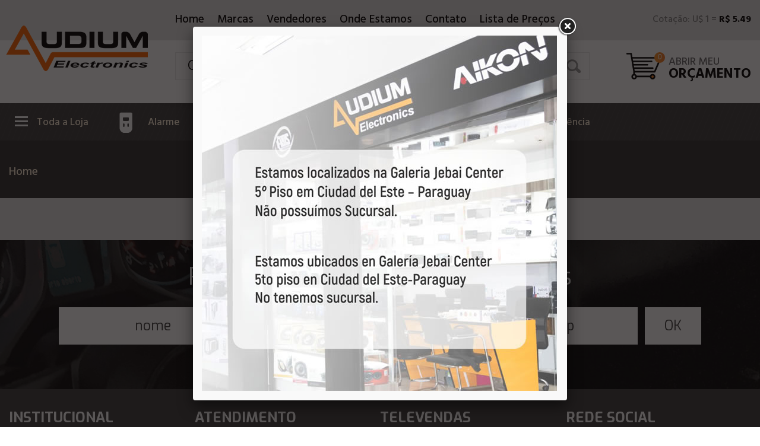

--- FILE ---
content_type: text/html; charset=iso-8859-1
request_url: https://www.audiumelectronics.com/marca/aikon--x2-169.html
body_size: 14842
content:
<html>

<head>

    <html>
<head>
	<base href="https://www.audiumelectronics.com/SiteRw1Digital/assets/"/> 
    <meta charset="utf-8">
    <meta http-equiv="X-UA-Compatible" content="IE=edge">
    <meta name="viewport" content="width=device-width, initial-scale=1">
<meta name="google-site-verification" content="Ozj68-pQ5OJ0BmIg1bWDTBX3UIB3_T0DXDSBYUVMeJU" />
	<title>Produtos  no Paraguai  - Audium Electronics</title><meta name="keywords" content="linha de produtos "/><meta name="description" content="produtos  com as melhores condições no Paraguai">
		<link rel="canonical" href="https://www.audiumelectronics.com/marca/aikon--x2-169.html" />
		<link rel="index" title=" no Paraguai  - Audium Electronics" href="https://www.audiumelectronics.com" />
		<meta property="og:url" content="https://www.audiumelectronics.com/marca/aikon--x2-169.html">
		<meta property="fb:app_id" content="">
		<meta property="og:locale" content="pt_BR">
		<meta property="og:title" content=" no Paraguai  - Audium Electronics">
		<meta property="og:site_name" content=" | Audium Electronics">
		<meta property="og:description" content="produtos  com as melhores condições no Paraguai">
		<meta property="og:image" content="https://www.audiumelectronics.com/SiteRw1Digital/assets/appImgs/og_image/img1.png">	<meta name='robots' content='index, follow'>
	<meta name='googlebot' content='index, follow'>
	<meta name="language" content="pt-br">
	<meta property="og:image:type" content="image/jpeg">
	<meta property="og:image:width" content="300"> 
	<meta property="og:image:height" content="300">
	<meta property="og:type"  content="website" />
    
    <link rel="shortcut icon" href="images/favicon.png" type="image/x-icon">
    <link rel="icon" href="images/favicon.png" type="image/x-icon">

    <!-- Bootstrap core CSS -->
    <link href="css/bootstrap.min.css" rel="stylesheet">
    
   <!--Meta Tag Usando no Mobile-->
   <meta name="theme-color" content="#303030">
   <meta name="apple-mobile-web-app-status-bar-style" content="#303030">
   <meta name="msapplication-navbutton-color" content="#303030">
   <!--Meta Tag Usando no Mobile-->    

    <!-- style CSS -->
    <link href="css/style.css?v=2" rel="stylesheet" />

    <!-- HTML5 shim and Respond.js for IE8 support of HTML5 elements and media queries -->
    <!--[if lt IE 9]>
    <script src="https://oss.maxcdn.com/html5shiv/3.7.2/html5shiv.min.js"></script>
    <script src="https://oss.maxcdn.com/respond/1.4.2/respond.min.js"></script>
    <![endif]-->  

    <script src='https://www.google.com/recaptcha/api.js?hl=pt-BR'></script>
	
	<!-- Google tag (gtag.js) -->
	<script async src="https://www.googletagmanager.com/gtag/js?id=G-WHD2KBG17T"></script>
	<script>
	  window.dataLayer = window.dataLayer || [];
	  function gtag(){dataLayer.push(arguments);}
	  gtag('js', new Date());

	  gtag('config', 'G-WHD2KBG17T');
	</script>
	
</head> 

</head>

<body>

    

<!-- Modal categorias -->
<div class="modal fade" tabindex="-1" role="dialog" aria-labelledby="mySmallModalLabel" aria-hidden="true" id="modal_category">
    <div class="modal-dialog modal-sm">
        <div class="modal-content">
            <div class="modal-body">
                
                <div class="col-xs-12 box_category">

                    <a href="javascript:" class="close_modal">
                        <img src="images/img_close_modal.jpg" class="img_close_modal" alt="">
                    </a>

                    <h2>Todas as categorias</h2>

                    <div class="col-xs-12 content_category">
                        
                        
					<div class="col-xs-3 category">
						 <div class="col-xs-12 item">                                
							<a href="https://www.audiumelectronics.com/departamento/-twincan-862.html" class="link_category"><div class="arrow"></div>  Twincan</a>
						 </div></div>
					<div class="col-xs-3 category">
						 <div class="col-xs-12 item">                                
							<a href="https://www.audiumelectronics.com/departamento/2-din-781.html" class="link_category"><div class="arrow"></div> 2 din</a>
						 </div>	

							<div class="col-xs-12 item">

                                <a href="https://www.audiumelectronics.com/categoria/2-din-audium-performance-885-781.html" class="link_subcategory">Audium Performance</a>

                            </div>	

							<div class="col-xs-12 item">

                                <a href="https://www.audiumelectronics.com/categoria/2-din-ecopower-783-781.html" class="link_subcategory">Ecopower</a>

                            </div>	

							<div class="col-xs-12 item">

                                <a href="https://www.audiumelectronics.com/categoria/2-din-pioneer-784-781.html" class="link_subcategory">Pioneer</a>

                            </div>	

							<div class="col-xs-12 item">

                                <a href="https://www.audiumelectronics.com/categoria/2-din-sony-782-781.html" class="link_subcategory">Sony</a>

                            </div></div>
					<div class="col-xs-3 category">
						 <div class="col-xs-12 item">                                
							<a href="https://www.audiumelectronics.com/departamento/acessorios-automotivos-755.html" class="link_category"><div class="arrow"></div> Acessórios automotivos</a>
						 </div>	

							<div class="col-xs-12 item">

                                <a href="https://www.audiumelectronics.com/categoria/acessorios-automotivos-adak-921-755.html" class="link_subcategory">Adak</a>

                            </div>	

							<div class="col-xs-12 item">

                                <a href="https://www.audiumelectronics.com/categoria/acessorios-automotivos-aikon-904-755.html" class="link_subcategory">Aikon</a>

                            </div>	

							<div class="col-xs-12 item">

                                <a href="https://www.audiumelectronics.com/categoria/acessorios-automotivos-audium-864-755.html" class="link_subcategory">Audium</a>

                            </div>	

							<div class="col-xs-12 item">

                                <a href="https://www.audiumelectronics.com/categoria/acessorios-automotivos-focal-801-755.html" class="link_subcategory">Focal</a>

                            </div></div>
					<div class="col-xs-3 category">
						 <div class="col-xs-12 item">                                
							<a href="https://www.audiumelectronics.com/departamento/adak-863.html" class="link_category"><div class="arrow"></div> Adak</a>
						 </div></div>
					<div class="col-xs-3 category">
						 <div class="col-xs-12 item">                                
							<a href="https://www.audiumelectronics.com/departamento/aikon-atom-853.html" class="link_category"><div class="arrow"></div> Aikon Atom</a>
						 </div>	

							<div class="col-xs-12 item">

                                <a href="https://www.audiumelectronics.com/categoria/aikon-atom-ikit-889-853.html" class="link_subcategory">i-kit</a>

                            </div>	

							<div class="col-xs-12 item">

                                <a href="https://www.audiumelectronics.com/categoria/aikon-atom-icable-906-853.html" class="link_subcategory">i-Cable</a>

                            </div>	

							<div class="col-xs-12 item">

                                <a href="https://www.audiumelectronics.com/categoria/aikon-atom-kit-universal-893-853.html" class="link_subcategory">Kit Universal</a>

                            </div>	

							<div class="col-xs-12 item">

                                <a href="https://www.audiumelectronics.com/categoria/aikon-atom-modulo-de-tv-1-antena-891-853.html" class="link_subcategory">Módulo de Tv 1 Antena</a>

                            </div></div>
					<div class="col-xs-3 category">
						 <div class="col-xs-12 item">                                
							<a href="https://www.audiumelectronics.com/departamento/aikon-atom-core-858.html" class="link_category"><div class="arrow"></div> Aikon Atom Core</a>
						 </div></div>
					<div class="col-xs-3 category">
						 <div class="col-xs-12 item">                                
							<a href="https://www.audiumelectronics.com/departamento/aikon-atom-proton-857.html" class="link_category"><div class="arrow"></div> Aikon Atom Próton</a>
						 </div></div>
					<div class="col-xs-3 category">
						 <div class="col-xs-12 item">                                
							<a href="https://www.audiumelectronics.com/departamento/alarme-440.html" class="link_category"><div class="arrow"></div> Alarme</a>
						 </div>	

							<div class="col-xs-12 item">

                                <a href="https://www.audiumelectronics.com/categoria/alarme-defender-tech-444-440.html" class="link_subcategory">Defender tech</a>

                            </div>	

							<div class="col-xs-12 item">

                                <a href="https://www.audiumelectronics.com/categoria/alarme-positron-441-440.html" class="link_subcategory">Positron</a>

                            </div>	

							<div class="col-xs-12 item">

                                <a href="https://www.audiumelectronics.com/categoria/alarme-taramps-443-440.html" class="link_subcategory">Taramps</a>

                            </div></div>
					<div class="col-xs-3 category">
						 <div class="col-xs-12 item">                                
							<a href="https://www.audiumelectronics.com/departamento/altofalantes-44.html" class="link_category"><div class="arrow"></div> Alto-falantes</a>
						 </div>	

							<div class="col-xs-12 item">

                                <a href="https://www.audiumelectronics.com/categoria/altofalantes-bravox-56-44.html" class="link_subcategory">Bravox</a>

                            </div>	

							<div class="col-xs-12 item">

                                <a href="https://www.audiumelectronics.com/categoria/altofalantes-eros-54-44.html" class="link_subcategory">Eros</a>

                            </div>	

							<div class="col-xs-12 item">

                                <a href="https://www.audiumelectronics.com/categoria/altofalantes-focal-66-44.html" class="link_subcategory">Focal</a>

                            </div>	

							<div class="col-xs-12 item">

                                <a href="https://www.audiumelectronics.com/categoria/altofalantes-hinor-48-44.html" class="link_subcategory">Hinor</a>

                            </div></div>
					<div class="col-xs-3 category">
						 <div class="col-xs-12 item">                                
							<a href="https://www.audiumelectronics.com/departamento/amplificador-508.html" class="link_category"><div class="arrow"></div> Amplificador</a>
						 </div>	

							<div class="col-xs-12 item">

                                <a href="https://www.audiumelectronics.com/categoria/amplificador-behringer-600-508.html" class="link_subcategory">Behringer</a>

                            </div>	

							<div class="col-xs-12 item">

                                <a href="https://www.audiumelectronics.com/categoria/amplificador-roadstar-870-508.html" class="link_subcategory">Roadstar</a>

                            </div></div>
					<div class="col-xs-3 category">
						 <div class="col-xs-12 item">                                
							<a href="https://www.audiumelectronics.com/departamento/bolsa-854.html" class="link_category"><div class="arrow"></div> Bolsa</a>
						 </div>	

							<div class="col-xs-12 item">

                                <a href="https://www.audiumelectronics.com/categoria/bolsa-aikon-bolsa-895-854.html" class="link_subcategory">Aikon Bolsa</a>

                            </div></div>
					<div class="col-xs-3 category">
						 <div class="col-xs-12 item">                                
							<a href="https://www.audiumelectronics.com/departamento/cabos-564.html" class="link_category"><div class="arrow"></div> Cabos</a>
						 </div>	

							<div class="col-xs-12 item">

                                <a href="https://www.audiumelectronics.com/categoria/cabos-aikon-589-564.html" class="link_subcategory">Aikon</a>

                            </div>	

							<div class="col-xs-12 item">

                                <a href="https://www.audiumelectronics.com/categoria/cabos-audium-867-564.html" class="link_subcategory">Audium</a>

                            </div>	

							<div class="col-xs-12 item">

                                <a href="https://www.audiumelectronics.com/categoria/cabos-focal-572-564.html" class="link_subcategory">Focal</a>

                            </div>	

							<div class="col-xs-12 item">

                                <a href="https://www.audiumelectronics.com/categoria/cabos-kicker-576-564.html" class="link_subcategory">Kicker</a>

                            </div></div>
					<div class="col-xs-3 category">
						 <div class="col-xs-12 item">                                
							<a href="https://www.audiumelectronics.com/departamento/caixa-de-som-159.html" class="link_category"><div class="arrow"></div> Caixa de som</a>
						 </div>	

							<div class="col-xs-12 item">

                                <a href="https://www.audiumelectronics.com/categoria/caixa-de-som-aurax-590-159.html" class="link_subcategory">Aurax</a>

                            </div>	

							<div class="col-xs-12 item">

                                <a href="https://www.audiumelectronics.com/categoria/caixa-de-som-bak-162-159.html" class="link_subcategory">Bak</a>

                            </div>	

							<div class="col-xs-12 item">

                                <a href="https://www.audiumelectronics.com/categoria/caixa-de-som-behringer-516-159.html" class="link_subcategory">Behringer</a>

                            </div>	

							<div class="col-xs-12 item">

                                <a href="https://www.audiumelectronics.com/categoria/caixa-de-som-coby-483-159.html" class="link_subcategory">Coby</a>

                            </div></div>
					<div class="col-xs-3 category">
						 <div class="col-xs-12 item">                                
							<a href="https://www.audiumelectronics.com/departamento/camera-de-re-397.html" class="link_category"><div class="arrow"></div> Câmera de ré</a>
						 </div>	

							<div class="col-xs-12 item">

                                <a href="https://www.audiumelectronics.com/categoria/camera-de-re-aikon-399-397.html" class="link_subcategory">Aikon</a>

                            </div>	

							<div class="col-xs-12 item">

                                <a href="https://www.audiumelectronics.com/categoria/camera-de-re-booster-398-397.html" class="link_subcategory">Booster</a>

                            </div>	

							<div class="col-xs-12 item">

                                <a href="https://www.audiumelectronics.com/categoria/camera-de-re-diversas-810-397.html" class="link_subcategory">Diversas</a>

                            </div>	

							<div class="col-xs-12 item">

                                <a href="https://www.audiumelectronics.com/categoria/camera-de-re-muzik-811-397.html" class="link_subcategory">Muzik</a>

                            </div></div>
					<div class="col-xs-3 category">
						 <div class="col-xs-12 item">                                
							<a href="https://www.audiumelectronics.com/departamento/capacitores-317.html" class="link_category"><div class="arrow"></div> Capacitores</a>
						 </div>	

							<div class="col-xs-12 item">

                                <a href="https://www.audiumelectronics.com/categoria/capacitores-blitz-319-317.html" class="link_subcategory">Blitz</a>

                            </div>	

							<div class="col-xs-12 item">

                                <a href="https://www.audiumelectronics.com/categoria/capacitores-booster-324-317.html" class="link_subcategory">Booster</a>

                            </div>	

							<div class="col-xs-12 item">

                                <a href="https://www.audiumelectronics.com/categoria/capacitores-explosound-320-317.html" class="link_subcategory">Explosound</a>

                            </div>	

							<div class="col-xs-12 item">

                                <a href="https://www.audiumelectronics.com/categoria/capacitores-focal-489-317.html" class="link_subcategory">Focal</a>

                            </div></div>
					<div class="col-xs-3 category">
						 <div class="col-xs-12 item">                                
							<a href="https://www.audiumelectronics.com/departamento/cd-player-automotivo-12.html" class="link_category"><div class="arrow"></div> Cd player automotivo</a>
						 </div>	

							<div class="col-xs-12 item">

                                <a href="https://www.audiumelectronics.com/categoria/cd-player-automotivo-aikon-538-12.html" class="link_subcategory">Aikon</a>

                            </div>	

							<div class="col-xs-12 item">

                                <a href="https://www.audiumelectronics.com/categoria/cd-player-automotivo-jvc-14-12.html" class="link_subcategory">Jvc</a>

                            </div>	

							<div class="col-xs-12 item">

                                <a href="https://www.audiumelectronics.com/categoria/cd-player-automotivo-kenwood-741-12.html" class="link_subcategory">Kenwood</a>

                            </div>	

							<div class="col-xs-12 item">

                                <a href="https://www.audiumelectronics.com/categoria/cd-player-automotivo-muzik-42-12.html" class="link_subcategory">Muzik</a>

                            </div></div>
					<div class="col-xs-3 category">
						 <div class="col-xs-12 item">                                
							<a href="https://www.audiumelectronics.com/departamento/celulares-180.html" class="link_category"><div class="arrow"></div> Celulares</a>
						 </div>	

							<div class="col-xs-12 item">

                                <a href="https://www.audiumelectronics.com/categoria/celulares-caterpillar-843-180.html" class="link_subcategory">Caterpillar</a>

                            </div>	

							<div class="col-xs-12 item">

                                <a href="https://www.audiumelectronics.com/categoria/celulares-huawei-844-180.html" class="link_subcategory">Huawei</a>

                            </div>	

							<div class="col-xs-12 item">

                                <a href="https://www.audiumelectronics.com/categoria/celulares-iphone-845-180.html" class="link_subcategory">Iphone</a>

                            </div>	

							<div class="col-xs-12 item">

                                <a href="https://www.audiumelectronics.com/categoria/celulares-lg-190-180.html" class="link_subcategory">Lg</a>

                            </div></div>
					<div class="col-xs-3 category">
						 <div class="col-xs-12 item">                                
							<a href="https://www.audiumelectronics.com/departamento/central-multimidia-294.html" class="link_category"><div class="arrow"></div> Central Multimídia</a>
						 </div>	

							<div class="col-xs-12 item">

                                <a href="https://www.audiumelectronics.com/categoria/central-multimidia-adak-912-294.html" class="link_subcategory">Adak</a>

                            </div>	

							<div class="col-xs-12 item">

                                <a href="https://www.audiumelectronics.com/categoria/central-multimidia-aikon-296-294.html" class="link_subcategory">Aikon</a>

                            </div>	

							<div class="col-xs-12 item">

                                <a href="https://www.audiumelectronics.com/categoria/central-multimidia-aikon-atom-core-908-294.html" class="link_subcategory">Aikon Atom Core</a>

                            </div>	

							<div class="col-xs-12 item">

                                <a href="https://www.audiumelectronics.com/categoria/central-multimidia-aikon-atom-core-g2-914-294.html" class="link_subcategory">Aikon Atom Core G2</a>

                            </div></div>
					<div class="col-xs-3 category">
						 <div class="col-xs-12 item">                                
							<a href="https://www.audiumelectronics.com/departamento/cones-736.html" class="link_category"><div class="arrow"></div> Cones</a>
						 </div>	

							<div class="col-xs-12 item">

                                <a href="https://www.audiumelectronics.com/categoria/cones-eros-860-736.html" class="link_subcategory">Eros</a>

                            </div>	

							<div class="col-xs-12 item">

                                <a href="https://www.audiumelectronics.com/categoria/cones-hinor-738-736.html" class="link_subcategory">Hinor</a>

                            </div>	

							<div class="col-xs-12 item">

                                <a href="https://www.audiumelectronics.com/categoria/cones-roadstar-737-736.html" class="link_subcategory">Roadstar</a>

                            </div></div>
					<div class="col-xs-3 category">
						 <div class="col-xs-12 item">                                
							<a href="https://www.audiumelectronics.com/departamento/controle-840.html" class="link_category"><div class="arrow"></div> Controle</a>
						 </div>	

							<div class="col-xs-12 item">

                                <a href="https://www.audiumelectronics.com/categoria/controle-positron-856-840.html" class="link_subcategory">Positron</a>

                            </div></div>
					<div class="col-xs-3 category">
						 <div class="col-xs-12 item">                                
							<a href="https://www.audiumelectronics.com/departamento/controle-de-longa-distancia-503.html" class="link_category"><div class="arrow"></div> Controle de longa distancia</a>
						 </div>	

							<div class="col-xs-12 item">

                                <a href="https://www.audiumelectronics.com/categoria/controle-de-longa-distancia-defender-tech-577-503.html" class="link_subcategory">Defender tech</a>

                            </div>	

							<div class="col-xs-12 item">

                                <a href="https://www.audiumelectronics.com/categoria/controle-de-longa-distancia-jfa-504-503.html" class="link_subcategory">Jfa</a>

                            </div>	

							<div class="col-xs-12 item">

                                <a href="https://www.audiumelectronics.com/categoria/controle-de-longa-distancia-positron-855-503.html" class="link_subcategory">Positron</a>

                            </div>	

							<div class="col-xs-12 item">

                                <a href="https://www.audiumelectronics.com/categoria/controle-de-longa-distancia-stetsom-562-503.html" class="link_subcategory">Stetsom</a>

                            </div></div>
					<div class="col-xs-3 category">
						 <div class="col-xs-12 item">                                
							<a href="https://www.audiumelectronics.com/departamento/conversor-584.html" class="link_category"><div class="arrow"></div> Conversor</a>
						 </div>	

							<div class="col-xs-12 item">

                                <a href="https://www.audiumelectronics.com/categoria/conversor-focal-585-584.html" class="link_subcategory">Focal</a>

                            </div></div>
					<div class="col-xs-3 category">
						 <div class="col-xs-12 item">                                
							<a href="https://www.audiumelectronics.com/departamento/crossovers-325.html" class="link_category"><div class="arrow"></div> Crossovers</a>
						 </div>	

							<div class="col-xs-12 item">

                                <a href="https://www.audiumelectronics.com/categoria/crossovers-booster-328-325.html" class="link_subcategory">Booster</a>

                            </div>	

							<div class="col-xs-12 item">

                                <a href="https://www.audiumelectronics.com/categoria/crossovers-jfa-326-325.html" class="link_subcategory">Jfa</a>

                            </div>	

							<div class="col-xs-12 item">

                                <a href="https://www.audiumelectronics.com/categoria/crossovers-pyramid-327-325.html" class="link_subcategory">Pyramid</a>

                            </div>	

							<div class="col-xs-12 item">

                                <a href="https://www.audiumelectronics.com/categoria/crossovers-roadstar-329-325.html" class="link_subcategory">Roadstar</a>

                            </div></div>
					<div class="col-xs-3 category">
						 <div class="col-xs-12 item">                                
							<a href="https://www.audiumelectronics.com/departamento/driver-137.html" class="link_category"><div class="arrow"></div> Driver</a>
						 </div>	

							<div class="col-xs-12 item">

                                <a href="https://www.audiumelectronics.com/categoria/driver-bbuster-700-137.html" class="link_subcategory">B.buster</a>

                            </div>	

							<div class="col-xs-12 item">

                                <a href="https://www.audiumelectronics.com/categoria/driver-bak-142-137.html" class="link_subcategory">Bak</a>

                            </div>	

							<div class="col-xs-12 item">

                                <a href="https://www.audiumelectronics.com/categoria/driver-behringer-624-137.html" class="link_subcategory">Behringer</a>

                            </div>	

							<div class="col-xs-12 item">

                                <a href="https://www.audiumelectronics.com/categoria/driver-booster-141-137.html" class="link_subcategory">Booster</a>

                            </div></div>
					<div class="col-xs-3 category">
						 <div class="col-xs-12 item">                                
							<a href="https://www.audiumelectronics.com/departamento/dvd-player-automotivo-100.html" class="link_category"><div class="arrow"></div> Dvd player automotivo</a>
						 </div>	

							<div class="col-xs-12 item">

                                <a href="https://www.audiumelectronics.com/categoria/dvd-player-automotivo-aikon-746-100.html" class="link_subcategory">Aikon</a>

                            </div>	

							<div class="col-xs-12 item">

                                <a href="https://www.audiumelectronics.com/categoria/dvd-player-automotivo-jvc-102-100.html" class="link_subcategory">Jvc</a>

                            </div>	

							<div class="col-xs-12 item">

                                <a href="https://www.audiumelectronics.com/categoria/dvd-player-automotivo-kenwood-744-100.html" class="link_subcategory">Kenwood</a>

                            </div>	

							<div class="col-xs-12 item">

                                <a href="https://www.audiumelectronics.com/categoria/dvd-player-automotivo-muzik-115-100.html" class="link_subcategory">Muzik</a>

                            </div></div>
					<div class="col-xs-3 category">
						 <div class="col-xs-12 item">                                
							<a href="https://www.audiumelectronics.com/departamento/dvd-portatil-165.html" class="link_category"><div class="arrow"></div> Dvd portatil</a>
						 </div>	

							<div class="col-xs-12 item">

                                <a href="https://www.audiumelectronics.com/categoria/dvd-portatil-bak-166-165.html" class="link_subcategory">Bak</a>

                            </div>	

							<div class="col-xs-12 item">

                                <a href="https://www.audiumelectronics.com/categoria/dvd-portatil-booster-173-165.html" class="link_subcategory">Booster</a>

                            </div>	

							<div class="col-xs-12 item">

                                <a href="https://www.audiumelectronics.com/categoria/dvd-portatil-coby-172-165.html" class="link_subcategory">Coby</a>

                            </div>	

							<div class="col-xs-12 item">

                                <a href="https://www.audiumelectronics.com/categoria/dvd-portatil-level-171-165.html" class="link_subcategory">Level</a>

                            </div></div>
					<div class="col-xs-3 category">
						 <div class="col-xs-12 item">                                
							<a href="https://www.audiumelectronics.com/departamento/equalizador-474.html" class="link_category"><div class="arrow"></div> Equalizador</a>
						 </div>	

							<div class="col-xs-12 item">

                                <a href="https://www.audiumelectronics.com/categoria/equalizador-aikon-477-474.html" class="link_subcategory">Aikon</a>

                            </div>	

							<div class="col-xs-12 item">

                                <a href="https://www.audiumelectronics.com/categoria/equalizador-behringer-478-474.html" class="link_subcategory">Behringer</a>

                            </div>	

							<div class="col-xs-12 item">

                                <a href="https://www.audiumelectronics.com/categoria/equalizador-oneal-475-474.html" class="link_subcategory">Oneal</a>

                            </div>	

							<div class="col-xs-12 item">

                                <a href="https://www.audiumelectronics.com/categoria/equalizador-skp-529-474.html" class="link_subcategory">Skp</a>

                            </div></div>
					<div class="col-xs-3 category">
						 <div class="col-xs-12 item">                                
							<a href="https://www.audiumelectronics.com/departamento/espelhamento-839.html" class="link_category"><div class="arrow"></div> Espelhamento</a>
						 </div>	

							<div class="col-xs-12 item">

                                <a href="https://www.audiumelectronics.com/categoria/espelhamento--aikon-853-839.html" class="link_subcategory"> Aikon</a>

                            </div></div>
					<div class="col-xs-3 category">
						 <div class="col-xs-12 item">                                
							<a href="https://www.audiumelectronics.com/departamento/filmadora-521.html" class="link_category"><div class="arrow"></div> Filmadora</a>
						 </div>	

							<div class="col-xs-12 item">

                                <a href="https://www.audiumelectronics.com/categoria/filmadora-mox-522-521.html" class="link_subcategory">Mox</a>

                            </div></div>
					<div class="col-xs-3 category">
						 <div class="col-xs-12 item">                                
							<a href="https://www.audiumelectronics.com/departamento/fone-de-ouvido--headset-449.html" class="link_category"><div class="arrow"></div> Fone de ouvido / headset</a>
						 </div>	

							<div class="col-xs-12 item">

                                <a href="https://www.audiumelectronics.com/categoria/fone-de-ouvido--headset-aikon-753-449.html" class="link_subcategory">Aikon</a>

                            </div>	

							<div class="col-xs-12 item">

                                <a href="https://www.audiumelectronics.com/categoria/fone-de-ouvido--headset-jvc-667-449.html" class="link_subcategory">Jvc</a>

                            </div>	

							<div class="col-xs-12 item">

                                <a href="https://www.audiumelectronics.com/categoria/fone-de-ouvido--headset-jwin-714-449.html" class="link_subcategory">Jwin</a>

                            </div>	

							<div class="col-xs-12 item">

                                <a href="https://www.audiumelectronics.com/categoria/fone-de-ouvido--headset-mox-450-449.html" class="link_subcategory">Mox</a>

                            </div></div>
					<div class="col-xs-3 category">
						 <div class="col-xs-12 item">                                
							<a href="https://www.audiumelectronics.com/departamento/fonte-automotiva-436.html" class="link_category"><div class="arrow"></div> Fonte automotiva</a>
						 </div>	

							<div class="col-xs-12 item">

                                <a href="https://www.audiumelectronics.com/categoria/fonte-automotiva-jfa-437-436.html" class="link_subcategory">Jfa</a>

                            </div>	

							<div class="col-xs-12 item">

                                <a href="https://www.audiumelectronics.com/categoria/fonte-automotiva-taramps-571-436.html" class="link_subcategory">Taramps</a>

                            </div></div>
					<div class="col-xs-3 category">
						 <div class="col-xs-12 item">                                
							<a href="https://www.audiumelectronics.com/departamento/fusivel-438.html" class="link_category"><div class="arrow"></div> Fusivel</a>
						 </div>	

							<div class="col-xs-12 item">

                                <a href="https://www.audiumelectronics.com/categoria/fusivel-rockford-fosgate-439-438.html" class="link_subcategory">Rockford fosgate</a>

                            </div></div>
					<div class="col-xs-3 category">
						 <div class="col-xs-12 item">                                
							<a href="https://www.audiumelectronics.com/departamento/gps-280.html" class="link_category"><div class="arrow"></div> Gps</a>
						 </div>	

							<div class="col-xs-12 item">

                                <a href="https://www.audiumelectronics.com/categoria/gps-aikon-281-280.html" class="link_subcategory">Aikon</a>

                            </div>	

							<div class="col-xs-12 item">

                                <a href="https://www.audiumelectronics.com/categoria/gps-bak-291-280.html" class="link_subcategory">Bak</a>

                            </div>	

							<div class="col-xs-12 item">

                                <a href="https://www.audiumelectronics.com/categoria/gps-booster-285-280.html" class="link_subcategory">Booster</a>

                            </div>	

							<div class="col-xs-12 item">

                                <a href="https://www.audiumelectronics.com/categoria/gps-coastar-290-280.html" class="link_subcategory">Coastar</a>

                            </div></div>
					<div class="col-xs-3 category">
						 <div class="col-xs-12 item">                                
							<a href="https://www.audiumelectronics.com/departamento/home-theater-580.html" class="link_category"><div class="arrow"></div> Home theater</a>
						 </div>	

							<div class="col-xs-12 item">

                                <a href="https://www.audiumelectronics.com/categoria/home-theater-jvc-669-580.html" class="link_subcategory">Jvc</a>

                            </div>	

							<div class="col-xs-12 item">

                                <a href="https://www.audiumelectronics.com/categoria/home-theater-mox-581-580.html" class="link_subcategory">Mox</a>

                            </div></div>
					<div class="col-xs-3 category">
						 <div class="col-xs-12 item">                                
							<a href="https://www.audiumelectronics.com/departamento/lampadas-645.html" class="link_category"><div class="arrow"></div> Lâmpadas</a>
						 </div>	

							<div class="col-xs-12 item">

                                <a href="https://www.audiumelectronics.com/categoria/lampadas-masterkey-646-645.html" class="link_subcategory">Masterkey</a>

                            </div>	

							<div class="col-xs-12 item">

                                <a href="https://www.audiumelectronics.com/categoria/lampadas-philips-740-645.html" class="link_subcategory">Philips</a>

                            </div></div>
					<div class="col-xs-3 category">
						 <div class="col-xs-12 item">                                
							<a href="https://www.audiumelectronics.com/departamento/led-582.html" class="link_category"><div class="arrow"></div> Led</a>
						 </div>	

							<div class="col-xs-12 item">

                                <a href="https://www.audiumelectronics.com/categoria/led-aikon-583-582.html" class="link_subcategory">Aikon</a>

                            </div>	

							<div class="col-xs-12 item">

                                <a href="https://www.audiumelectronics.com/categoria/led-c6-896-582.html" class="link_subcategory">C6</a>

                            </div>	

							<div class="col-xs-12 item">

                                <a href="https://www.audiumelectronics.com/categoria/led-maxer-837-582.html" class="link_subcategory">Maxer</a>

                            </div>	

							<div class="col-xs-12 item">

                                <a href="https://www.audiumelectronics.com/categoria/led-skannen-897-582.html" class="link_subcategory">Skannen</a>

                            </div></div>
					<div class="col-xs-3 category">
						 <div class="col-xs-12 item">                                
							<a href="https://www.audiumelectronics.com/departamento/massageador-742.html" class="link_category"><div class="arrow"></div> Massageador</a>
						 </div>	

							<div class="col-xs-12 item">

                                <a href="https://www.audiumelectronics.com/categoria/massageador-mirang-743-742.html" class="link_subcategory">Mirang</a>

                            </div></div>
					<div class="col-xs-3 category">
						 <div class="col-xs-12 item">                                
							<a href="https://www.audiumelectronics.com/departamento/microfone-de-mao-498.html" class="link_category"><div class="arrow"></div> Microfone de mão</a>
						 </div>	

							<div class="col-xs-12 item">

                                <a href="https://www.audiumelectronics.com/categoria/microfone-de-mao-leson-501-498.html" class="link_subcategory">Leson</a>

                            </div>	

							<div class="col-xs-12 item">

                                <a href="https://www.audiumelectronics.com/categoria/microfone-de-mao-peavey-500-498.html" class="link_subcategory">Peavey</a>

                            </div>	

							<div class="col-xs-12 item">

                                <a href="https://www.audiumelectronics.com/categoria/microfone-de-mao-shure-499-498.html" class="link_subcategory">Shure</a>

                            </div>	

							<div class="col-xs-12 item">

                                <a href="https://www.audiumelectronics.com/categoria/microfone-de-mao-skp-502-498.html" class="link_subcategory">Skp</a>

                            </div></div>
					<div class="col-xs-3 category">
						 <div class="col-xs-12 item">                                
							<a href="https://www.audiumelectronics.com/departamento/misturador-512.html" class="link_category"><div class="arrow"></div> Misturador</a>
						 </div>	

							<div class="col-xs-12 item">

                                <a href="https://www.audiumelectronics.com/categoria/misturador-behringer-513-512.html" class="link_subcategory">Behringer</a>

                            </div>	

							<div class="col-xs-12 item">

                                <a href="https://www.audiumelectronics.com/categoria/misturador-oneal-660-512.html" class="link_subcategory">Oneal</a>

                            </div></div>
					<div class="col-xs-3 category">
						 <div class="col-xs-12 item">                                
							<a href="https://www.audiumelectronics.com/departamento/modulador-fm-675.html" class="link_category"><div class="arrow"></div> Modulador fm</a>
						 </div>	

							<div class="col-xs-12 item">

                                <a href="https://www.audiumelectronics.com/categoria/modulador-fm-booster-676-675.html" class="link_subcategory">Booster</a>

                            </div></div>
					<div class="col-xs-3 category">
						 <div class="col-xs-12 item">                                
							<a href="https://www.audiumelectronics.com/departamento/modulo-842.html" class="link_category"><div class="arrow"></div> Módulo</a>
						 </div>	

							<div class="col-xs-12 item">

                                <a href="https://www.audiumelectronics.com/categoria/modulo-modulo-sony-863-842.html" class="link_subcategory">Módulo Sony</a>

                            </div></div>
					<div class="col-xs-3 category">
						 <div class="col-xs-12 item">                                
							<a href="https://www.audiumelectronics.com/departamento/modulo-de-potencia-73.html" class="link_category"><div class="arrow"></div> Módulo de Potência</a>
						 </div>	

							<div class="col-xs-12 item">

                                <a href="https://www.audiumelectronics.com/categoria/modulo-de-potencia-aikon-99-73.html" class="link_subcategory">Aikon</a>

                            </div>	

							<div class="col-xs-12 item">

                                <a href="https://www.audiumelectronics.com/categoria/modulo-de-potencia-focal-93-73.html" class="link_subcategory">Focal</a>

                            </div>	

							<div class="col-xs-12 item">

                                <a href="https://www.audiumelectronics.com/categoria/modulo-de-potencia-kicker-95-73.html" class="link_subcategory">Kicker</a>

                            </div>	

							<div class="col-xs-12 item">

                                <a href="https://www.audiumelectronics.com/categoria/modulo-de-potencia-roadstar-74-73.html" class="link_subcategory">Roadstar</a>

                            </div></div>
					<div class="col-xs-3 category">
						 <div class="col-xs-12 item">                                
							<a href="https://www.audiumelectronics.com/departamento/modulo-de-tv-847.html" class="link_category"><div class="arrow"></div> Módulo de TV</a>
						 </div>	

							<div class="col-xs-12 item">

                                <a href="https://www.audiumelectronics.com/categoria/modulo-de-tv-tv-box-full-seg-1-antena-876-847.html" class="link_subcategory">TV Box Full Seg 1 Antena</a>

                            </div>	

							<div class="col-xs-12 item">

                                <a href="https://www.audiumelectronics.com/categoria/modulo-de-tv-tv-box-full-seg-2-antenas-877-847.html" class="link_subcategory">TV Box Full Seg 2 Antenas</a>

                            </div>	

							<div class="col-xs-12 item">

                                <a href="https://www.audiumelectronics.com/categoria/modulo-de-tv-tv-box-one-seg-1-antena-879-847.html" class="link_subcategory">TV Box One Seg 1 Antena</a>

                            </div></div>
					<div class="col-xs-3 category">
						 <div class="col-xs-12 item">                                
							<a href="https://www.audiumelectronics.com/departamento/molduras-multimidia-365.html" class="link_category"><div class="arrow"></div> Molduras multimidia</a>
						 </div>	

							<div class="col-xs-12 item">

                                <a href="https://www.audiumelectronics.com/categoria/molduras-multimidia-aikon-366-365.html" class="link_subcategory">Aikon</a>

                            </div></div>
					<div class="col-xs-3 category">
						 <div class="col-xs-12 item">                                
							<a href="https://www.audiumelectronics.com/departamento/mp3-player-650.html" class="link_category"><div class="arrow"></div> Mp3 player</a>
						 </div>	

							<div class="col-xs-12 item">

                                <a href="https://www.audiumelectronics.com/categoria/mp3-player-audium-performance-886-650.html" class="link_subcategory">Audium Performance</a>

                            </div>	

							<div class="col-xs-12 item">

                                <a href="https://www.audiumelectronics.com/categoria/mp3-player-bak-659-650.html" class="link_subcategory">Bak</a>

                            </div>	

							<div class="col-xs-12 item">

                                <a href="https://www.audiumelectronics.com/categoria/mp3-player-coby-806-650.html" class="link_subcategory">Coby</a>

                            </div>	

							<div class="col-xs-12 item">

                                <a href="https://www.audiumelectronics.com/categoria/mp3-player-dotcom-651-650.html" class="link_subcategory">Dotcom</a>

                            </div></div>
					<div class="col-xs-3 category">
						 <div class="col-xs-12 item">                                
							<a href="https://www.audiumelectronics.com/departamento/receptores-digitais-818.html" class="link_category"><div class="arrow"></div> Receptores digitais</a>
						 </div>	

							<div class="col-xs-12 item">

                                <a href="https://www.audiumelectronics.com/categoria/receptores-digitais-audisat-823-818.html" class="link_subcategory">Audisat</a>

                            </div>	

							<div class="col-xs-12 item">

                                <a href="https://www.audiumelectronics.com/categoria/receptores-digitais-azamerica-824-818.html" class="link_subcategory">Azamerica</a>

                            </div>	

							<div class="col-xs-12 item">

                                <a href="https://www.audiumelectronics.com/categoria/receptores-digitais-btv-862-818.html" class="link_subcategory">BTV</a>

                            </div>	

							<div class="col-xs-12 item">

                                <a href="https://www.audiumelectronics.com/categoria/receptores-digitais-duosat-825-818.html" class="link_subcategory">Duosat</a>

                            </div></div>
					<div class="col-xs-3 category">
						 <div class="col-xs-12 item">                                
							<a href="https://www.audiumelectronics.com/departamento/refletor-635.html" class="link_category"><div class="arrow"></div> Refletor</a>
						 </div>	

							<div class="col-xs-12 item">

                                <a href="https://www.audiumelectronics.com/categoria/refletor-tec-port-636-635.html" class="link_subcategory">Tec port</a>

                            </div></div>
					<div class="col-xs-3 category">
						 <div class="col-xs-12 item">                                
							<a href="https://www.audiumelectronics.com/departamento/relogio-846.html" class="link_category"><div class="arrow"></div> Relógio</a>
						 </div>	

							<div class="col-xs-12 item">

                                <a href="https://www.audiumelectronics.com/categoria/relogio-apple-874-846.html" class="link_subcategory">Apple</a>

                            </div></div>
					<div class="col-xs-3 category">
						 <div class="col-xs-12 item">                                
							<a href="https://www.audiumelectronics.com/departamento/reparo-517.html" class="link_category"><div class="arrow"></div> Reparo</a>
						 </div>	

							<div class="col-xs-12 item">

                                <a href="https://www.audiumelectronics.com/categoria/reparo-eros-554-517.html" class="link_subcategory">Eros</a>

                            </div>	

							<div class="col-xs-12 item">

                                <a href="https://www.audiumelectronics.com/categoria/reparo-hinor-519-517.html" class="link_subcategory">Hinor</a>

                            </div>	

							<div class="col-xs-12 item">

                                <a href="https://www.audiumelectronics.com/categoria/reparo-jbl-520-517.html" class="link_subcategory">Jbl</a>

                            </div>	

							<div class="col-xs-12 item">

                                <a href="https://www.audiumelectronics.com/categoria/reparo-outros-673-517.html" class="link_subcategory">Outros</a>

                            </div></div>
					<div class="col-xs-3 category">
						 <div class="col-xs-12 item">                                
							<a href="https://www.audiumelectronics.com/departamento/retrovisor-844.html" class="link_category"><div class="arrow"></div> Retrovisor</a>
						 </div>	

							<div class="col-xs-12 item">

                                <a href="https://www.audiumelectronics.com/categoria/retrovisor-audium-866-844.html" class="link_subcategory">Audium</a>

                            </div></div>
					<div class="col-xs-3 category">
						 <div class="col-xs-12 item">                                
							<a href="https://www.audiumelectronics.com/departamento/sensor-de-estacionamento-729.html" class="link_category"><div class="arrow"></div> Sensor de estacionamento</a>
						 </div>	

							<div class="col-xs-12 item">

                                <a href="https://www.audiumelectronics.com/categoria/sensor-de-estacionamento-aikon-730-729.html" class="link_subcategory">Aikon</a>

                            </div>	

							<div class="col-xs-12 item">

                                <a href="https://www.audiumelectronics.com/categoria/sensor-de-estacionamento-audium-865-729.html" class="link_subcategory">Audium</a>

                            </div></div>
					<div class="col-xs-3 category">
						 <div class="col-xs-12 item">                                
							<a href="https://www.audiumelectronics.com/departamento/sequenciador-606.html" class="link_category"><div class="arrow"></div> Sequenciador</a>
						 </div>	

							<div class="col-xs-12 item">

                                <a href="https://www.audiumelectronics.com/categoria/sequenciador-jfa-607-606.html" class="link_subcategory">Jfa</a>

                            </div>	

							<div class="col-xs-12 item">

                                <a href="https://www.audiumelectronics.com/categoria/sequenciador-tec-port-641-606.html" class="link_subcategory">Tec port</a>

                            </div></div>
					<div class="col-xs-3 category">
						 <div class="col-xs-12 item">                                
							<a href="https://www.audiumelectronics.com/departamento/subwoofer-451.html" class="link_category"><div class="arrow"></div> Subwoofer</a>
						 </div>	

							<div class="col-xs-12 item">

                                <a href="https://www.audiumelectronics.com/categoria/subwoofer-eros-455-451.html" class="link_subcategory">Eros</a>

                            </div>	

							<div class="col-xs-12 item">

                                <a href="https://www.audiumelectronics.com/categoria/subwoofer-7-driver-841-451.html" class="link_subcategory">7 driver</a>

                            </div>	

							<div class="col-xs-12 item">

                                <a href="https://www.audiumelectronics.com/categoria/subwoofer-aikon-454-451.html" class="link_subcategory">Aikon</a>

                            </div>	

							<div class="col-xs-12 item">

                                <a href="https://www.audiumelectronics.com/categoria/subwoofer-alpine-electronics-461-451.html" class="link_subcategory">Alpine electronics</a>

                            </div></div>
					<div class="col-xs-3 category">
						 <div class="col-xs-12 item">                                
							<a href="https://www.audiumelectronics.com/departamento/suportes-587.html" class="link_category"><div class="arrow"></div> Suportes</a>
						 </div>	

							<div class="col-xs-12 item">

                                <a href="https://www.audiumelectronics.com/categoria/suportes-brasforma-593-587.html" class="link_subcategory">Brasforma</a>

                            </div>	

							<div class="col-xs-12 item">

                                <a href="https://www.audiumelectronics.com/categoria/suportes-midi-588-587.html" class="link_subcategory">Midi</a>

                            </div>	

							<div class="col-xs-12 item">

                                <a href="https://www.audiumelectronics.com/categoria/suportes-mox-623-587.html" class="link_subcategory">Mox</a>

                            </div></div>
					<div class="col-xs-3 category">
						 <div class="col-xs-12 item">                                
							<a href="https://www.audiumelectronics.com/departamento/tablet-333.html" class="link_category"><div class="arrow"></div> Tablet</a>
						 </div>	

							<div class="col-xs-12 item">

                                <a href="https://www.audiumelectronics.com/categoria/tablet-bak-334-333.html" class="link_subcategory">Bak</a>

                            </div>	

							<div class="col-xs-12 item">

                                <a href="https://www.audiumelectronics.com/categoria/tablet-booster-340-333.html" class="link_subcategory">Booster</a>

                            </div>	

							<div class="col-xs-12 item">

                                <a href="https://www.audiumelectronics.com/categoria/tablet-coby-339-333.html" class="link_subcategory">Coby</a>

                            </div>	

							<div class="col-xs-12 item">

                                <a href="https://www.audiumelectronics.com/categoria/tablet-foston-337-333.html" class="link_subcategory">Foston</a>

                            </div></div>
					<div class="col-xs-3 category">
						 <div class="col-xs-12 item">                                
							<a href="https://www.audiumelectronics.com/departamento/tela-de-encosto-350.html" class="link_category"><div class="arrow"></div> Tela de encosto</a>
						 </div>	

							<div class="col-xs-12 item">

                                <a href="https://www.audiumelectronics.com/categoria/tela-de-encosto-aikon-351-350.html" class="link_subcategory">Aikon</a>

                            </div>	

							<div class="col-xs-12 item">

                                <a href="https://www.audiumelectronics.com/categoria/tela-de-encosto-booster-352-350.html" class="link_subcategory">Booster</a>

                            </div>	

							<div class="col-xs-12 item">

                                <a href="https://www.audiumelectronics.com/categoria/tela-de-encosto-explosound-355-350.html" class="link_subcategory">Explosound</a>

                            </div>	

							<div class="col-xs-12 item">

                                <a href="https://www.audiumelectronics.com/categoria/tela-de-encosto-midi-354-350.html" class="link_subcategory">Midi</a>

                            </div></div>
					<div class="col-xs-3 category">
						 <div class="col-xs-12 item">                                
							<a href="https://www.audiumelectronics.com/departamento/tela-de-encosto-com-dvd-358.html" class="link_category"><div class="arrow"></div> Tela de encosto com dvd</a>
						 </div>	

							<div class="col-xs-12 item">

                                <a href="https://www.audiumelectronics.com/categoria/tela-de-encosto-com-dvd-aikon-359-358.html" class="link_subcategory">Aikon</a>

                            </div>	

							<div class="col-xs-12 item">

                                <a href="https://www.audiumelectronics.com/categoria/tela-de-encosto-com-dvd-proaudio-674-358.html" class="link_subcategory">Proaudio</a>

                            </div></div>
					<div class="col-xs-3 category">
						 <div class="col-xs-12 item">                                
							<a href="https://www.audiumelectronics.com/departamento/telas-para-carro-120.html" class="link_category"><div class="arrow"></div> Telas para carro</a>
						 </div>	

							<div class="col-xs-12 item">

                                <a href="https://www.audiumelectronics.com/categoria/telas-para-carro-bbuster-492-120.html" class="link_subcategory">B.buster</a>

                            </div>	

							<div class="col-xs-12 item">

                                <a href="https://www.audiumelectronics.com/categoria/telas-para-carro-bak-132-120.html" class="link_subcategory">Bak</a>

                            </div>	

							<div class="col-xs-12 item">

                                <a href="https://www.audiumelectronics.com/categoria/telas-para-carro-booster-123-120.html" class="link_subcategory">Booster</a>

                            </div>	

							<div class="col-xs-12 item">

                                <a href="https://www.audiumelectronics.com/categoria/telas-para-carro-explosound-126-120.html" class="link_subcategory">Explosound</a>

                            </div></div>
					<div class="col-xs-3 category">
						 <div class="col-xs-12 item">                                
							<a href="https://www.audiumelectronics.com/departamento/toca-radio-785.html" class="link_category"><div class="arrow"></div> Toca rádio</a>
						 </div>	

							<div class="col-xs-12 item">

                                <a href="https://www.audiumelectronics.com/categoria/toca-radio-bak-789-785.html" class="link_subcategory">Bak</a>

                            </div>	

							<div class="col-xs-12 item">

                                <a href="https://www.audiumelectronics.com/categoria/toca-radio-buster-791-785.html" class="link_subcategory">Buster</a>

                            </div>	

							<div class="col-xs-12 item">

                                <a href="https://www.audiumelectronics.com/categoria/toca-radio-coastar-792-785.html" class="link_subcategory">Coastar</a>

                            </div>	

							<div class="col-xs-12 item">

                                <a href="https://www.audiumelectronics.com/categoria/toca-radio-roadstar-799-785.html" class="link_subcategory">Roadstar</a>

                            </div></div>
					<div class="col-xs-3 category">
						 <div class="col-xs-12 item">                                
							<a href="https://www.audiumelectronics.com/departamento/tv-484.html" class="link_category"><div class="arrow"></div> Tv</a>
						 </div>	

							<div class="col-xs-12 item">

                                <a href="https://www.audiumelectronics.com/categoria/tv-bak-487-484.html" class="link_subcategory">Bak</a>

                            </div>	

							<div class="col-xs-12 item">

                                <a href="https://www.audiumelectronics.com/categoria/tv-lg-486-484.html" class="link_subcategory">Lg</a>

                            </div>	

							<div class="col-xs-12 item">

                                <a href="https://www.audiumelectronics.com/categoria/tv-midi-488-484.html" class="link_subcategory">Midi</a>

                            </div>	

							<div class="col-xs-12 item">

                                <a href="https://www.audiumelectronics.com/categoria/tv-powerpack-494-484.html" class="link_subcategory">Powerpack</a>

                            </div></div>
					<div class="col-xs-3 category">
						 <div class="col-xs-12 item">                                
							<a href="https://www.audiumelectronics.com/departamento/tweeter-146.html" class="link_category"><div class="arrow"></div> Tweeter</a>
						 </div>	

							<div class="col-xs-12 item">

                                <a href="https://www.audiumelectronics.com/categoria/tweeter-bbuster-149-146.html" class="link_subcategory">B.buster</a>

                            </div>	

							<div class="col-xs-12 item">

                                <a href="https://www.audiumelectronics.com/categoria/tweeter-bak-154-146.html" class="link_subcategory">Bak</a>

                            </div>	

							<div class="col-xs-12 item">

                                <a href="https://www.audiumelectronics.com/categoria/tweeter-booster-158-146.html" class="link_subcategory">Booster</a>

                            </div>	

							<div class="col-xs-12 item">

                                <a href="https://www.audiumelectronics.com/categoria/tweeter-elgin-708-146.html" class="link_subcategory">Elgin</a>

                            </div></div>
					<div class="col-xs-3 category">
						 <div class="col-xs-12 item">                                
							<a href="https://www.audiumelectronics.com/departamento/voltimetro-551.html" class="link_category"><div class="arrow"></div> Voltímetro</a>
						 </div>	

							<div class="col-xs-12 item">

                                <a href="https://www.audiumelectronics.com/categoria/voltimetro-ajk-871-551.html" class="link_subcategory">AJK</a>

                            </div>	

							<div class="col-xs-12 item">

                                <a href="https://www.audiumelectronics.com/categoria/voltimetro-jfa-586-551.html" class="link_subcategory">Jfa</a>

                            </div>	

							<div class="col-xs-12 item">

                                <a href="https://www.audiumelectronics.com/categoria/voltimetro-soundigital-553-551.html" class="link_subcategory">Soundigital</a>

                            </div>	

							<div class="col-xs-12 item">

                                <a href="https://www.audiumelectronics.com/categoria/voltimetro-taramps-596-551.html" class="link_subcategory">Taramps</a>

                            </div></div>
					<div class="col-xs-3 category">
						 <div class="col-xs-12 item">                                
							<a href="https://www.audiumelectronics.com/departamento/xenon-254.html" class="link_category"><div class="arrow"></div> Xenon</a>
						 </div>	

							<div class="col-xs-12 item">

                                <a href="https://www.audiumelectronics.com/categoria/xenon-aikon-256-254.html" class="link_subcategory">Aikon</a>

                            </div>	

							<div class="col-xs-12 item">

                                <a href="https://www.audiumelectronics.com/categoria/xenon-bak-264-254.html" class="link_subcategory">Bak</a>

                            </div>	

							<div class="col-xs-12 item">

                                <a href="https://www.audiumelectronics.com/categoria/xenon-booster-259-254.html" class="link_subcategory">Booster</a>

                            </div>	

							<div class="col-xs-12 item">

                                <a href="https://www.audiumelectronics.com/categoria/xenon-boxster-258-254.html" class="link_subcategory">Boxster</a>

                            </div></div>
                    </div>

                </div>

            </div>            
        </div>
    </div>
</div>
<!-- Modal categorias -->

<!------------------------------------------------------------------menu_mobile-->
<div class="menu_mobile">
    <button class="btn_menu" onclick="menu();">
        <div class="line"></div>
        <div class="line"></div>
        <div class="line"></div>
    </button>

    <ul class="menu">
        <li class="li_menu">
			<a href="https://www.audiumelectronics.com/home">Home</a>
		</li>
		
		<li class="li_menu">
			<a href="https://www.audiumelectronics.com/toda-loja">Produtos</a>
		</li>
		
		<li class="li_menu">
			<a href="https://www.audiumelectronics.com/orcamento">Carrinho Or&ccedil;amento</a>
		</li>
		
		<li class="li_menu">
			<a href="https://www.audiumelectronics.com/marcas">Marcas</a>
		</li>
		<li class="li_menu">
			<a href="../listaprecos/gerarLista.php">Lista de Pre&ccedil;os</a>
		</li>
		 <li class="li_menu"><a href="https://www.audiumelectronics.com/institucional/sobre-garantia-produtos-2.html">Garantia</a></li><li class="li_menu"><a href="https://www.audiumelectronics.com/institucional/audium-electronics-1.html">Quem Somos</a></li>
		<li class="li_menu">
			<a href="https://www.audiumelectronics.com/vendedores">Vendedores</a>
		</li>

		<li class="li_menu">
			<a href="https://www.audiumelectronics.com/localizacao">Onde Estamos</a>
		</li>

		<li class="li_menu">
			<a href="https://www.audiumelectronics.com/contato">Contato</a>
		</li>
		
      
    </ul>
</div>
<!------------------------------------------------------------------menu_mobile-->



<!------------------------------------------------------------------header_fixed-->
<div class="header_fixed"> 
    <!--bar_gray-->  
    <div class="col-xs-12 bar_gray">    
        <!--container-->
        <div class="container"> 
            <div class="col-xs-12 box">
                <ul>
                    <li>
	<a href="https://www.audiumelectronics.com/home">Home</a>
</li>


<li>
	<a href="https://www.audiumelectronics.com/marcas">Marcas</a>
</li>

<li>
	<a href="https://www.audiumelectronics.com/vendedores">Vendedores</a>
</li>

<li>
	<a href="https://www.audiumelectronics.com/localizacao">Onde Estamos</a>
</li>

<li>
	<a href="https://www.audiumelectronics.com/contato">Contato</a>
</li>

<li>
	<a href="../listaprecos/gerarLista.php">Lista de Pre&ccedil;os</a>
</li>                </ul>
                <div class="quotation">Cota&ccedil;&atilde;o: U$ 1 = <span>R$ 5.49</span></div>
            </div> 
        </div>
        <!--container--> 
    </div>
    <!--bar_gray-->  
    
    <!--container-->
    <div class="container"> 
        <a href="https://www.audiumelectronics.com/home" class="home">
            <img src="images/logo.png" alt="Audium Electronics" title="Audium Electronics" class="logo">
        </a>
        <a href="javascript:" onclick="all_store();" class="store">
            <div class="btn_menu">
                <div class="line"></div>
                <div class="line"></div>
                <div class="line"></div>
            </div>
            <span>Toda a Loja</span>
        </a>
        <div class="search">
            <form action="https://www.audiumelectronics.com/busca/produto" method="get" accept-charset="UTF-8">
	<input type="text" name="keybusca" id="keybusca" placeholder="O que voc&ecirc; procura?" class="field">
	<input type="submit" value="" class="btn_send">	
</form>        </div> 
        <div class="cart">
            <a href="https://www.audiumelectronics.com/orcamento">
                <div class="box_amout">
                    <div class="amount" id="TotalCartTopoHeaderFixa">0</div>
                </div>
                <div class="col-12 text1">ABRIR MEU</div>
                <div class="col-12 text2">OR&Ccedil;AMENTO</div>
            </a>
        </div>
    </div>
    <!--container-->
</div>
<!------------------------------------------------------------------header_fixed-->




<!------------------------------------------------------------------header-->
<header>      
    <!--container-->
    <div class="container relative"> 
        <a href="https://www.audiumelectronics.com/home" class="home">
            <img src="images/logo.png" alt="Audium Electronics" title="Audium Electronics" class="logo">
        </a>
    </div>
    <!--container-->

    <!--bar_gray-->  
    <div class="col-xs-12 bar_gray">    
        <!--container-->
        <div class="container"> 
            <div class="col-xs-12 box">            
                <button class="btn_menu" onclick="menu();">
                    <div class="line"></div>
                    <div class="line"></div>
                    <div class="line"></div>
                </button>
                <ul>
                   <li>
	<a href="https://www.audiumelectronics.com/home">Home</a>
</li>


<li>
	<a href="https://www.audiumelectronics.com/marcas">Marcas</a>
</li>

<li>
	<a href="https://www.audiumelectronics.com/vendedores">Vendedores</a>
</li>

<li>
	<a href="https://www.audiumelectronics.com/localizacao">Onde Estamos</a>
</li>

<li>
	<a href="https://www.audiumelectronics.com/contato">Contato</a>
</li>

<li>
	<a href="../listaprecos/gerarLista.php">Lista de Pre&ccedil;os</a>
</li>                </ul>
                <div class="quotation">Cota&ccedil;&atilde;o: U$ 1 = <span>R$ 5.49</span></div>
            </div> 
        </div>
        <!--container--> 
    </div>
    <!--bar_gray-->  

    <!--bar_white-->  
    <div class="col-xs-12 bar_white">    
        <!--container-->
        <div class="container"> 
            <div class="col-xs-12 box">
                <div class="cart">
                    <a href="https://www.audiumelectronics.com/orcamento">
                        <div class="box_amout">
                            <div class="amount" id="TotalCartTopo">0</div>
                        </div>
                        <div class="col-12 text1">ABRIR MEU</div>
                        <div class="col-12 text2">OR&Ccedil;AMENTO</div>
                    </a>
                </div>
                <div class="search">
                    <form action="https://www.audiumelectronics.com/busca/produto" method="get" accept-charset="UTF-8">
	<input type="text" name="keybusca" id="keybusca" placeholder="O que voc&ecirc; procura?" class="field">
	<input type="submit" value="" class="btn_send">	
</form>                </div>
            </div>
        </div>
        <!--container-->  
    </div>
    <!--bar_white-->  
</header>
<!------------------------------------------------------------------header-->



<!------------------------------------------------------------------box_menu_desktop-->
<section class="box_menu_desktop">    
    <!--container-->
    <div class="container"> 
        <div class="col-xs-12 box_menu">
            <ul class="menu">
                <li>
                    <a href="javascript:" onclick="all_store();">
                        <div class="btn_menu">
                            <div class="line"></div>
                            <div class="line"></div>
                            <div class="line"></div>
                        </div>
                        <span>Toda a Loja</span>
                    </a>
                </li>				
				
							<li>
								<a href="https://www.audiumelectronics.com/departamento/alarme-440.html">
									<div class="box_img">
										<img src="https://www.audiumelectronics.com/img/1/440/departamentos/n/80ae307b9e748652ef6fc0e92841d492.png" alt="Alarme" title="Alarme" class="img_item">
									</div>
									<span>Alarme</span>
								</a>						

								
								<!--submenu-->
								<div class="submenu no_banner">
									<div class="column">
										<ul>
												

					 		<li>

							   <a href="https://www.audiumelectronics.com/categoria/alarme-defender-tech-444-440.html">Defender tech</a>

							</li>	

					 		<li>

							   <a href="https://www.audiumelectronics.com/categoria/alarme-positron-441-440.html">Positron</a>

							</li>	

					 		<li>

							   <a href="https://www.audiumelectronics.com/categoria/alarme-taramps-443-440.html">Taramps</a>

							</li>
										</ul>
									</div>

									
								</div>							
							</li>
							<li>
								<a href="https://www.audiumelectronics.com/departamento/altofalantes-44.html">
									<div class="box_img">
										<img src="https://www.audiumelectronics.com/img/1/44/departamentos/n/0fbd0eee9c19c46c08b503fecb345863.png" alt="Alto-falantes" title="Alto-falantes" class="img_item">
									</div>
									<span>Alto-falantes</span>
								</a>						

								
								<!--submenu-->
								<div class="submenu no_banner">
									<div class="column">
										<ul>
												

					 		<li>

							   <a href="https://www.audiumelectronics.com/categoria/altofalantes-bravox-56-44.html">Bravox</a>

							</li>	

					 		<li>

							   <a href="https://www.audiumelectronics.com/categoria/altofalantes-eros-54-44.html">Eros</a>

							</li>	

					 		<li>

							   <a href="https://www.audiumelectronics.com/categoria/altofalantes-focal-66-44.html">Focal</a>

							</li>	

					 		<li>

							   <a href="https://www.audiumelectronics.com/categoria/altofalantes-hinor-48-44.html">Hinor</a>

							</li>	

					 		<li>

							   <a href="https://www.audiumelectronics.com/categoria/altofalantes-jbl-70-44.html">Jbl</a>

							</li>	

					 		<li>

							   <a href="https://www.audiumelectronics.com/categoria/altofalantes-kicker-69-44.html">Kicker</a>

							</li>	

					 		<li>

							   <a href="https://www.audiumelectronics.com/categoria/altofalantes-mtx-52-44.html">Mtx</a>

							</li>	

					 		<li>

							   <a href="https://www.audiumelectronics.com/categoria/altofalantes-pioneer-45-44.html">Pioneer</a>

							</li>	

					 		<li>

							   <a href="https://www.audiumelectronics.com/categoria/altofalantes-sony-412-44.html">Sony</a>

							</li>	

					 		<li>

							   <a href="https://www.audiumelectronics.com/categoria/altofalantes-bbuster-59-44.html">B.buster</a>

							</li>	

					 		<li>

							   <a href="https://www.audiumelectronics.com/categoria/altofalantes-bak-60-44.html">Bak</a>

							</li>
										</ul>
									</div>

									
								</div>							
							</li>
							<li>
								<a href="https://www.audiumelectronics.com/departamento/central-multimidia-294.html">
									<div class="box_img">
										<img src="https://www.audiumelectronics.com/img/1/294/departamentos/n/37ea54f7e2e4aee9adeaf7a447479b4d.png" alt="Central Multimídia" title="Central Multimídia" class="img_item">
									</div>
									<span>Central Multimídia</span>
								</a>						

								
								<!--submenu-->
								<div class="submenu no_banner">
									<div class="column">
										<ul>
												

					 		<li>

							   <a href="https://www.audiumelectronics.com/categoria/central-multimidia-adak-912-294.html">Adak</a>

							</li>	

					 		<li>

							   <a href="https://www.audiumelectronics.com/categoria/central-multimidia-aikon-296-294.html">Aikon</a>

							</li>	

					 		<li>

							   <a href="https://www.audiumelectronics.com/categoria/central-multimidia-aikon-atom-core-908-294.html">Aikon Atom Core</a>

							</li>	

					 		<li>

							   <a href="https://www.audiumelectronics.com/categoria/central-multimidia-aikon-atom-core-g2-914-294.html">Aikon Atom Core G2</a>

							</li>	

					 		<li>

							   <a href="https://www.audiumelectronics.com/categoria/central-multimidia-aikon-atom-electron-913-294.html">Aikon Atom Electron</a>

							</li>	

					 		<li>

							   <a href="https://www.audiumelectronics.com/categoria/central-multimidia-aikon-atom-proton-907-294.html">Aikon Atom Próton</a>

							</li>	

					 		<li>

							   <a href="https://www.audiumelectronics.com/categoria/central-multimidia-aikon-88-916-294.html">Aikon 8.8</a>

							</li>	

					 		<li>

							   <a href="https://www.audiumelectronics.com/categoria/central-multimidia-aikon-atom-basic-one-909-294.html">Aikon Atom Basic One</a>

							</li>	

					 		<li>

							   <a href="https://www.audiumelectronics.com/categoria/central-multimidia-aikon-atom-basic-two-910-294.html">Aikon Atom Basic Two</a>

							</li>	

					 		<li>

							   <a href="https://www.audiumelectronics.com/categoria/central-multimidia-aikon-atom-core-g3-919-294.html">Aikon Atom Core G3</a>

							</li>	

					 		<li>

							   <a href="https://www.audiumelectronics.com/categoria/central-multimidia-aikon-atom-foton-920-294.html">Aikon Atom Fóton</a>

							</li>
										</ul>
									</div>

									
								</div>							
							</li>
							<li>
								<a href="https://www.audiumelectronics.com/departamento/modulo-de-potencia-73.html">
									<div class="box_img">
										<img src="https://www.audiumelectronics.com/img/1/73/departamentos/n/5931830a3e03878fae5a858b2970f2f5.png" alt="Módulo de Potência" title="Módulo de Potência" class="img_item">
									</div>
									<span>Módulo de Potência</span>
								</a>						

								
								<!--submenu-->
								<div class="submenu no_banner">
									<div class="column">
										<ul>
												

					 		<li>

							   <a href="https://www.audiumelectronics.com/categoria/modulo-de-potencia-aikon-99-73.html">Aikon</a>

							</li>	

					 		<li>

							   <a href="https://www.audiumelectronics.com/categoria/modulo-de-potencia-focal-93-73.html">Focal</a>

							</li>	

					 		<li>

							   <a href="https://www.audiumelectronics.com/categoria/modulo-de-potencia-kicker-95-73.html">Kicker</a>

							</li>	

					 		<li>

							   <a href="https://www.audiumelectronics.com/categoria/modulo-de-potencia-roadstar-74-73.html">Roadstar</a>

							</li>	

					 		<li>

							   <a href="https://www.audiumelectronics.com/categoria/modulo-de-potencia-soundigital-96-73.html">Soundigital</a>

							</li>	

					 		<li>

							   <a href="https://www.audiumelectronics.com/categoria/modulo-de-potencia-stet-som-82-73.html">Stet som</a>

							</li>	

					 		<li>

							   <a href="https://www.audiumelectronics.com/categoria/modulo-de-potencia-taramps-98-73.html">Taramps</a>

							</li>	

					 		<li>

							   <a href="https://www.audiumelectronics.com/categoria/modulo-de-potencia-alpine-electronics-97-73.html">Alpine electronics</a>

							</li>	

					 		<li>

							   <a href="https://www.audiumelectronics.com/categoria/modulo-de-potencia-bbuster-80-73.html">B.buster</a>

							</li>	

					 		<li>

							   <a href="https://www.audiumelectronics.com/categoria/modulo-de-potencia-banda-77-73.html">Banda</a>

							</li>	

					 		<li>

							   <a href="https://www.audiumelectronics.com/categoria/modulo-de-potencia-booster-79-73.html">Booster</a>

							</li>
										</ul>
									</div>

									
								</div>							
							</li>            </ul>
        </div>
    </div>
    <!--container--> 
</section>
<!------------------------------------------------------------------box_menu_desktop-->






<!------------------------------------------------------------------box_menu_mobile-->
<section class="box_menu_mobile">    
    <!--container-->
    <div class="container"> 
        <div class="col-xs-12 carousel_menu">
			
							 <div class="item">
								<a href="https://www.audiumelectronics.com/departamento/alarme-440.html">
									<div class="box_img">
										<img src="https://www.audiumelectronics.com/img/1/440/departamentos/n/80ae307b9e748652ef6fc0e92841d492.png" alt="Alarme" title="Alarme" class="img_item">
									</div>
									<span>Alarme<span>
								</a>
							</div>
							 <div class="item">
								<a href="https://www.audiumelectronics.com/departamento/altofalantes-44.html">
									<div class="box_img">
										<img src="https://www.audiumelectronics.com/img/1/44/departamentos/n/0fbd0eee9c19c46c08b503fecb345863.png" alt="Alto-falantes" title="Alto-falantes" class="img_item">
									</div>
									<span>Alto-falantes<span>
								</a>
							</div>
							 <div class="item">
								<a href="https://www.audiumelectronics.com/departamento/central-multimidia-294.html">
									<div class="box_img">
										<img src="https://www.audiumelectronics.com/img/1/294/departamentos/n/37ea54f7e2e4aee9adeaf7a447479b4d.png" alt="Central Multimídia" title="Central Multimídia" class="img_item">
									</div>
									<span>Central Multimídia<span>
								</a>
							</div>
							 <div class="item">
								<a href="https://www.audiumelectronics.com/departamento/modulo-de-potencia-73.html">
									<div class="box_img">
										<img src="https://www.audiumelectronics.com/img/1/73/departamentos/n/5931830a3e03878fae5a858b2970f2f5.png" alt="Módulo de Potência" title="Módulo de Potência" class="img_item">
									</div>
									<span>Módulo de Potência<span>
								</a>
							</div>        </div>
    </div>
    <!--container--> 
</section>
<!------------------------------------------------------------------box_menu_mobile--> 

	

    <!--container_main-->

     <!--container_internal-->
    <div class="col-xs-12 container_internal">  

        <!--header_internal-->
        <div class="col-xs-12 header_internal">

            <!--container-->
            <div class="container">

                <ul class="breadcrumb">
                    <li><a href="https://www.audiumelectronics.com/home">Home</a></li> 
					<h1 style="display:none">Produtos    </h1>                </ul>

            </div>
            <!--container-->

        </div>      
        <!--header_internal-->     


        <!--container-->
        <div class="container">             

            <!--container_product_list-->
            <div class="col-xs-12 container_product_list"> 
                <!--column_category-->
                <div class="col-xs-2 column_category">
                    <div class="col-xs-12 title">Filtrar sua busca:</div>
					
								
								
								
							                  
                </div>
                <!--column_category-->



                <!--column_product-->
                <div class="col-xs-10 column_product">      
					
					                   
                </div>
                <!--column_product-->

            </div>
            <!--container_product_list--> 

                

        </div>
        <!--container-->

    </div>
    <!--container_internal-->
    
    <!--container_main-->



    <iframe name="gerarLista" id="gerarLista" src="" style="display:none"></iframe>

	

	

    <div class="col-xs-12 newsletter">

    <div class="col-xs-12 title">Receba por primeiro nossas ofertas</div>    

		<form method="post" action="../newsletter_enviar.php" name="FrmNewsletter1858649342" id="FrmNewsletter1858649342" onSubmit="return false;">
		
		<input type="text" name="NEWS_NOME" id="NEWS_NOME" value="" placeholder="nome" title="nome" class="field">
		<input type="text" name="NEWS_EMAIL" id="NEWS_EMAIL" value="" placeholder="e-mail" title="e-mail" class="field">
		<input type="text" name="NEWS_TELEFONE" id="NEWS_TELEFONE" value="" placeholder="whatsapp" title="whatsapp" class="field" onkeypress="Mascara(this, Telefone);" maxlength="15">
		<input type="submit" id="FrmNewsletter1858649342BtnSave" value="OK" class="btn_send"> 				
		<div class="col-12 success_msg" id="FrmNewsletter1858649342Retorno"></div>
		<div class="col-12 success_msg" id="FrmNewsletter1858649342Preloader"></div>       

    </form>
</div> 

    <!--footer-->
<footer>       

    <a href="javascript:" onclick="scroll_to_top()" class="back_top">
        <img src="images/arrow_back_top.png" class="img_arrow" alt="" title=""><br>
    </a>

    <div class="col-xs-12 box_footer">

        <!--container-->
        <div class="container">

            <ul class="col-xs-3">
                <li>
                    <div class="col-xs-12 title">INSTITUCIONAL</div>
                </li>

                
						<li>
						   <a href="https://www.audiumelectronics.com/institucional/sobre-garantia-produtos-2.html">Garantia</a>
						</li>
						<li>
						   <a href="https://www.audiumelectronics.com/institucional/audium-electronics-1.html">Quem Somos</a>
						</li>
                <li>
					<a href="https://www.audiumelectronics.com/vendedores">Vendedores</a>
				</li>

				<li>
					<a href="https://www.audiumelectronics.com/localizacao">Onde Estamos</a>
				</li>

				<li>
					<a href="https://www.audiumelectronics.com/contato">Contato</a>
				</li>
            </ul>

            <ul class="col-xs-3">
                <li>
                    <div class="col-xs-12 title">ATENDIMENTO</div>
                </li>	
				<li>
					<a href="https://www.audiumelectronics.com/home">Home</a>
				</li>
				<li>
					<a href="https://www.audiumelectronics.com/orcamento">Carrinho Or&ccedil;amento</a>
				</li>
				<li>
					<a href="https://www.audiumelectronics.com/marcas">Marcas</a>
				</li>
				<li>
					<a href="../listaprecos/gerarLista.php">Lista de Pre&ccedil;os</a>
				</li>
            </ul>

            <ul class="col-xs-3">
                <li>
                    <div class="col-xs-12 title">TELEVENDAS</div>
                </li>

				
				                <li>
                    <div class="col-12 phone">
                        <div class="col-12 text">PARAGUAY</div>
                         <div class="col-12 number">+595 61 501-149</div> 
                    </div>
                </li>
				
				            </ul>

            <ul class="col-xs-3">
                <li>
                    <div class="col-xs-12 title">REDE SOCIAL</div>
                </li>
                
                <li>
                    
                    <ul class="col-xs-12 media_social"> 
						
						                        <li>
                            <a href="https://www.instagram.com/audium.eletronics/" target="_blank" class="yellow">
                                <img src="images/img_instragam.png" class="img_item" alt="" title="" width="30" height="29">
                            </a>
                        </li>
												
												
						                        <li>
                            <a href="https://www.facebook.com/audiumelectronicspy" target="_blank" class="blue_dark">
                                <img src="images/img_facebook.png" class="img_item" alt="" title="" width="29" height="29">
                            </a>
                        </li>
												
						                    </ul>

                </li>

                <li>
                    <div class="col-xs-12 subtitle">ACEITAMOS CART&Atilde;O <br> INTERNACIONAL EM NOSSA LOJA</div>
                </li>
                
                <li>
                    
                    <ul class="col-xs-12 media_social">                        
                        <li>
                            <img src="images/img_card1.png" class="img_item" alt="" title="" width="56" height="31">
                        </li>

                        <li>
                            <img src="images/img_card2.png" class="img_item" alt="" title="" width="56" height="31">
                        </li>

                        <li>
                            <img src="images/img_card3.png" class="img_item" alt="" title="" width="56" height="31">
                        </li>

                        <li>
                            <img src="images/img_card4.png" class="img_item" alt="" title="" width="56" height="31">
                        </li>
                    </ul>

                </li>

            </ul>             
            
        </div>
        <!--container--> 

    </div>

    <div class="col-xs-12 text_naoentregamos">
        
        <!--container--> 
        <div class="container">

            <div class="text">
                Não entregamos produtos no Brasil, use nosso site para criar a sua lista de compras e apresente a um de nossos vendedores quando você vier nos visitar.            </div>

        </div>
        <!--container-->

    </div>
	
 	<div class="col-xs-12 text_info">
        
        <!--container--> 
        <div class="container">

            <div class="text">
                Preços em dólar sem IVA sujeitos a alteração sem aviso prévio, clientes paraguaios necessitam pagar IVA. 
                Consulte um de nossos vendedores sobre disponibilidade de estoque e garantia. As especificações dos produtos 
                são fornecidas pelo fabricante havendo variações de características do produto conforme o número do lote.            </div>

        </div>
        <!--container-->

    </div>

    
    <div class="col-xs-12 copyright">

        <!--container--> 
        <div class="container">

            <div class="text">
                2026 - Copyrights - Audium Eletronics - Todos os Direitos Reservados
            </div>

        </div>
        <!--container--> 

    </div>

</footer>
<!--footer--> 

	<!-- Bootstrap core JavaScript
================================================== -->
<!-- Placed at the end of the document so the pages load faster -->
<script src="https://ajax.googleapis.com/ajax/libs/jquery/1.11.3/jquery.min.js"></script>
<script src="js/bootstrap.js"></script>



<!-- Owl Carousel Assets -->
<link href="js/owlcarousel/owl.carousel.css" rel="stylesheet">
<link href="js/owlcarousel/owl.theme.css" rel="stylesheet">
<script src="js/owlcarousel/owl.carousel.js"></script>
<!-- Owl Carousel Assets -->



<!--jquery ui-->
<!--<script src="https://code.jquery.com/jquery-1.12.4.js"></script>-->
<script src="js/jquery-ui-1.12.1/jquery-ui.min.js"></script>
<link rel="stylesheet" href="js/jquery-ui-1.12.1/jquery-ui.css">
<!--jquery ui-->





<!--fancybox2-->
<script type="text/javascript" src="js/fancybox2/jquery.fancybox.js?v=2.1.5"></script>
<link rel="stylesheet" type="text/css" href="js/fancybox2/jquery.fancybox.css?v=2.1.5" media="screen" />
<!--fancybox2-->



<!--lazyload-->
<script src="js/lazyload/jquery.lazyload.min.js"></script>
<!--lazyload-->



<script src="js/funcoes.js"></script>


<script type="text/javascript" src="js/modernizr/modernizr.min.js"></script>
<script type="text/javascript" src="js/invert_images/css-filters.js"></script>
<script src="js/invert_images/jquery.invert_images.js"></script>
<link rel="stylesheet" href="js/invert_images/invert_images.css">

<script>
$(document).ready(function(){  

    //$(".box_menu_desktop .box_menu ul.menu li .box_img .img_item").invertImages();             
    
    //fecha modal
    $('.close_modal').bind('click', function(){
        $('.modal').modal('hide');
    });
    //fecha modal

    $(".lazyload").lazyload({
        effect : "fadeIn"
    }); 
         
   
    //formulÃ¡rio de contato
    $( ".select_form" ).selectmenu(
    {
        classes: {
        "ui-selectmenu-button": "box_select",
        "ui-selectmenu-text": "option"
        },
        icons: { button: "arrow_select" }
    });
    //formulÃ¡rio de contato

    $(".fancybox").fancybox();

    $(".banner_home").owlCarousel({
        navigation: false,
        items : 1, 
        slideSpeed : 500,
        margin: 0,
        paginationSpeed : 400,
        singleItem : true,
        autoPlay: 5000,
        afterInit: function(){

            var carousel = '.banner_home';
            set_arrow(carousel);
        }
    }); 

    $(".carousel_product").owlCarousel({
        navigation: false,
        items : 5, 
        itemsDesktop : [1100, 4], 
        itemsDesktopSmall : [900, 3], 
        itemsTablet: [800, 2], 
        itemsTabletSmall: [500, 1], 
        itemsMobile : [500, 1],
        afterInit: function(){

            var carousel = '.carousel_product';
            set_arrow(carousel);
        }
    }); 

    $(".carousel_brand").owlCarousel({
        navigation: false,
        items : 6, 
        itemsDesktop : [1100, 5], 
        itemsDesktopSmall : [800, 4], 
        itemsTablet: [650, 3], 
        itemsTabletSmall: [500, 2], 
        itemsMobile : [350, 1],
        afterInit: function(){

            var carousel = '.carousel_brand';
            set_arrow(carousel);
        }
    }); 

    $(".carousel_brand_home").owlCarousel({
        navigationText: ['<img src="images/img_arrow_prev.png" class="img_arrow_prev">', '<img src="images/img_arrow_next.png" class="img_arrow_next">'],
        navigation: true,
        pagination: false,
        items : 6, 
        itemsDesktop : [1100, 5], 
        itemsDesktopSmall : [800, 4], 
        itemsTablet: [650, 3], 
        itemsTabletSmall: [500, 2], 
        itemsMobile : [350, 1]
    });

    $("#carousel_banner_small1").owlCarousel({
        navigation: false,
        items : 1, 
        slideSpeed : 500,
        margin: 0,
        paginationSpeed : 400,
        singleItem : true,
        afterInit: function(){

            var carousel = '#carousel_banner_small1';
            set_arrow(carousel);
        }
    });

    $("#carousel_banner_small2").owlCarousel({
        navigation: false,
        items : 1, 
        slideSpeed : 500,
        margin: 0,
        paginationSpeed : 400,
        singleItem : true,
        afterInit: function(){

            var carousel = '#carousel_banner_small2';
            set_arrow(carousel);
        }
    });  

    $(".carousel_product_view").owlCarousel({
        navigation: false,
        items : 1, 
        slideSpeed : 500,
        margin: 0,
        paginationSpeed : 400,
        singleItem : true,
        afterInit: function(){

            var carousel = '.carousel_product_view';
            set_arrow(carousel);
        }
    }); 

    $(".carousel_product_similar").owlCarousel({
        navigation: false,
        items : 5, 
        itemsDesktop : [1140, 4], 
        itemsDesktopSmall : [980, 3], 
        itemsTablet: [820, 2], 
        itemsTabletSmall: [520, 1], 
        itemsMobile : [520, 1],
        afterInit: function(){

            var carousel = '.carousel_product_similar';
            set_arrow(carousel);
        }
    }); 

    $(".carousel_institutional").owlCarousel({
        navigation: false,
        items : 7, 
        itemsDesktop : [1100, 5], 
        itemsDesktopSmall : [800, 4], 
        itemsTablet: [620, 3], 
        itemsTabletSmall: [520, 2], 
        itemsMobile : [320, 1],
        afterInit: function(){

            var carousel = '.carousel_institutional';
            set_arrow(carousel);
        }
    });  

    $(".carousel_seller").owlCarousel({
        navigation: false,
        items : 4, 
        itemsDesktop : [1100, 4], 
        itemsDesktopSmall : [980, 3], 
        itemsTablet: [720, 2], 
        itemsTabletSmall: [550, 1], 
        itemsMobile : [320, 1],
        afterInit: function(){

            var carousel = '.carousel_seller';
            set_arrow(carousel);
        }
    }); 

    $(".carousel_product_home").owlCarousel({
        navigationText: ['<img src="images/img_arrow_prev.png" class="img_arrow_prev">', '<img src="images/img_arrow_next.png" class="img_arrow_next">'],
        navigation: true,
        pagination: false,
        items : 4, 
        itemsDesktop : [1100, 3], 
        itemsDesktopSmall : [980, 2], 
        itemsTablet: [790, 1], 
        itemsTabletSmall: [500, 1], 
        itemsMobile : [500, 1]
    }); 

    $(".carousel_banner_product").owlCarousel({
        navigationText: ['<img src="images/img_arrow_white_prev.png" class="img_arrow_prev">', '<img src="images/img_arrow_white_next.png" class="img_arrow_next">'],
        navigation: true,
        pagination: false,
        items : 1, 
        slideSpeed : 500,
        margin: 0,
        paginationSpeed : 400,
        singleItem : true,
        afterInit: function(){

            var carousel = '.carousel_banner_product';
            set_arrow(carousel);
        }
    });

    $(".carousel_menu").owlCarousel({
        navigationText: ['<img src="images/img_arrow_white_prev.png" class="img_arrow_prev">', '<img src="images/img_arrow_white_next.png" class="img_arrow_next">'],
        navigation: true,
        pagination: false,
        items : 4, 
        itemsDesktop : [1100, 4], 
        itemsDesktopSmall : [870, 3], 
        itemsTablet: [650, 2], 
        itemsTabletSmall: [550, 2], 
        itemsMobile : [450, 2]
    });




    //coluna categorias desktop
    $(".container_internal .container_product_list .column_category .box_category .category a").bind('click', function(){

        var box_category = $(this).parents('.category').parents('.box_category');

        var list_subcategory = $(this).parents('.category').parents('.box_category').children('.list_subcategory');

        if( list_subcategory.is(':visible') ){

            list_subcategory.slideUp(300, function(){

                box_category.removeClass('active');

            });

        }else{

            list_subcategory.slideDown(300, function(){

                box_category.addClass('active');

            });

        }        

    });
    //coluna categorias desktop


    //coluna categorias mobile
    $(".container_internal .container_product_list .column_category_mobile .box_category .category a").bind('click', function(){

        var box_category = $(this).parents('.category').parents('.box_category');

        var list_subcategory = $(this).parents('.category').parents('.box_category').children('.list_subcategory');

        if( list_subcategory.is(':visible') ){

            list_subcategory.slideUp(300, function(){

                box_category.removeClass('active');

            });

        }else{

            $(".container_internal .container_product_list .column_category_mobile .box_category .list_subcategory").slideUp(300);

            $(".container_internal .container_product_list .column_category_mobile .box_category").removeClass('active');

            list_subcategory.slideDown(300, function(){

                box_category.addClass('active');

            });

        }        

    });
    //coluna categorias mobile






    //acrescenta quantidade visualizar produto
    $('.container_internal .box_view_product .box_infos .column_data .column_buy .box_amount .btn_plus').bind('click', function(){

        var field = $(this).parents('.box_amount').children('.field');

        var value = field.val();

        var total = parseInt(value) + parseInt(1);

        field.val(total);

        $('#amount_product_view').html(total);

        if( field.val().length == '1' ){

            total = '0' + field.val();
            field.val(total);

        }else{
            field.val(total);
        }

    });
    //acrescenta quantidade visualizar produto

    //decrescenta quantidade visualizar produto
    $('.container_internal .box_view_product .box_infos .column_data .column_buy .box_amount .btn_less').bind('click', function(){

        var field = $(this).parents('.box_amount').children('.field');

        var value = field.val();

        var total = parseInt(value) - parseInt(1);

        if( total > 0 ){

            field.val(total);
            $('#amount_product_view').html(total);

        }else{

            field.val(1);
            $('#amount_product_view').html(1);

        }

        if( field.val().length == '1' ){

            total = '0' + field.val();
            field.val(total);

        }

        
        
    });
    //decrescenta quantidade na visualizar produto





    //acrescenta quantidade carrinho
    $('.container_internal .box_cart .box_items .item_cart .column_amount .box_amount .btn_plus').bind('click', function(){

        var field = $(this).parents('.box_amount').children('.field');

        var value = field.val();

        var total = parseInt(value) + parseInt(1);

        field.val(total);

        if( field.val().length == '1' ){

            total = '0' + field.val();
            field.val(total);

        }else{
            field.val(total);
        }

    });
    //acrescenta quantidade carrinho

    //decrescenta quantidade carrinho
    $('.container_internal .box_cart .box_items .item_cart .column_amount .box_amount .btn_less').bind('click', function(){

        var field = $(this).parents('.box_amount').children('.field');

        var value = field.val();

        var total = parseInt(value) - parseInt(1);

        if( total > 0 ){

            field.val(total);

        }else{

            field.val(1);

        }

        if( field.val().length == '1' ){

            total = '0' + field.val();
            field.val(total);

        }
        
    });
    //decrescenta quantidade na carrinho

    $('.input_numeric').bind('blur', function(){

        if( $(this).val() == '' || isNaN($(this).val()) ){
            $(this).val('01');
        }
    });


    $('.menu_mobile ul.menu li.li_menu a').on('click', function(){

        var submenu = $(this).parents('li').children('.submenu');

        if( submenu.is(':visible') ){

            submenu.slideUp(200);

        }else{

            $('.menu_mobile ul.menu li.li_menu ul.submenu').slideUp(200);

            submenu.delay(250).slideDown(400);

        }
        
    }); 

     

    
  

    //CÃ“DIGO PARA ATRIBUIR VALOR Ã€S INPUTS SE O BROWSER FOR INTERNET EXPLORER VERSÃƒO MENOR QUE 10
    var ua = window.navigator.userAgent;
    var msie = ua.indexOf("MSIE ");

    if (msie > 0) {

        $('.field').each(function(){

            if( $(this).val() == '' ){

                $(this).val($(this).attr('placeholder'));

                $(this).addClass('field_ie');

            }

        });

        $('.message_field').each(function(){

            if( $(this).val() == '' ){

                $(this).val($(this).attr('placeholder'));

                $(this).addClass('field_ie');

            }
            
        });

    }
    

    $('.field_ie').focus(function(){

        if( $(this).val() == $(this).attr('placeholder') || $(this).val() == '' ){

            $(this).val("");

        }

    });
    

    $('.field_ie').blur(function(){

        if( $(this).val() == $(this).attr('placeholder') || $(this).val() == '' ){

            $(this).val($(this).attr('placeholder'));

        }
        
    });

    var isIE = /*@cc_on!@*/false || !!document.documentMode;
    if(isIE == true ){

        $('.box_menu_desktop .box_menu ul.menu li').hover(function(){

            $(this).children('a').children('.box_img').children('.img_item').invertImages();        

        }, function(){

            $(this).children('a').children('.box_img').children('.img_item').invertImages('destroy');        

        });

    }else{
         
    }
   
});


function remove_product(e){

    

    $(e).parents('.column_amount').parents('.item_cart').hide('drop', function(){
            
        $(e).parents('.column_amount').parents('.item_cart').remove();        

        if( $('.container_internal .box_cart .box_items .item_cart').length == 0 ){

            $('#no_items').show('drop');
            
        }

    });

}



function add_to_cart(e){

    $('.product .box_add .add').prop("disabled", true);//desabilita botÃ£o de adicionar

    var body = $('body');

    var img_cloned = $(e).parents('.box_add').parents('div').children('a').children('.box_img').children('.img_item');//clona a imagem
    img_cloned.clone().appendTo(body).attr('id', 'img_product_cart');//copia a imagem para o body e atribui um id Ã  ela


    var top_img_cloned = img_cloned.offset().top;//pega a posiÃ§Ã£o do topo da imagem original clonada
    var left_img_cloned = img_cloned.offset().left;//pega a posiÃ§Ã£o da esquerda da imagem original clonada

    $('#img_product_cart').offset({
        top: top_img_cloned,
        left: left_img_cloned
    });//coloca a imagem clonada na mesma posiÃ§Ã£o da imagem original

    if( $('.header_fixed').hasClass('active') ){

        var top_cart = $('.header_fixed .cart .box_amout').offset().top + 70;
        var left_cart = $('.header_fixed .cart .box_amout').offset().left + 5; 

    }else{

        var top_cart = $('header .bar_white .box .cart .box_amout').offset().top + 70;
        var left_cart = $('header .bar_white .box .cart .box_amout').offset().left + 5; 

    }

    setTimeout(function(){

        $('#img_product_cart').animate({
            top: top_cart,
            left: left_cart,
            height: 55,
        }, 1000);


    }, 300);//direciona a imagem clonada para o carrinho

    setTimeout(function(){

        $('#img_product_cart').fadeOut(200, function(){

            $('#img_product_cart').remove()
        });

    }, 1100);//remove a imagem clonada do body



    setTimeout(function(){

        if( $('.header_fixed').hasClass('active') ){

             $('.header_fixed .cart .box_amout').hide('bounce', 100);

            setTimeout(function(){

                $('.header_fixed .cart .box_amout').show('bounce', 1000);

            }, 100);

        }else{

             $('header .bar_white .box .cart .box_amout').hide('bounce', 100);

            setTimeout(function(){

                $('header .bar_white .box .cart .box_amout').show('bounce', 1000);

            }, 100);

        }
            
        $('.product .box_add .add').prop("disabled", "");//habilita botÃ£o de adicionar

    }, 2000);//faz o efdeito de tremer o carrinho

}






function abas_product(id, e){ 

    if( $(window).width() >= 1007 ){

        $('.box_descriptoin_product .item_product').fadeOut(10);
        $('.box_descriptoin_product #item_product'+id).fadeIn(100);

        $('.tabs_product .tab_name').removeClass('active');
        e.addClass('active');

    }else{

        if( !$('.box_descriptoin_product #item_product'+id).is(':visible') ){

            $('.box_descriptoin_product .item_product').slideUp(200);
                
            setTimeout(function(){

                $('.box_descriptoin_product #item_product'+id).slideDown(500);

            }, 200);

            $('.tabs_product_mobile .tab_name').removeClass('active');

            e.addClass('active');

        }else{

            $('.box_descriptoin_product .item_product').slideUp(200);

            $('.tabs_product_mobile .tab_name').removeClass('active');

        }

    }

}


$(window).resize(function(){

    setTimeout(function(){

        //update_arrow_carousel();

        var carousel = '.banner_home';
        set_arrow(carousel);

        var carousel = '.carousel_product';
        set_arrow(carousel);

        var carousel = '.carousel_brand';
        set_arrow(carousel);

        var carousel = '#carousel_banner_small1';
        set_arrow(carousel);

        var carousel = '#carousel_banner_small2';
        set_arrow(carousel);

        var carousel = '.carousel_product_view';
        set_arrow(carousel);

        var carousel = '.carousel_product_similar';
        set_arrow(carousel);

        var carousel = '.carousel_institutional';
        set_arrow(carousel);

        var carousel = '.carousel_seller';
        set_arrow(carousel);

        //var carousel = '.carousel_product_home';
        //set_arrow(carousel);

    }, 1000);

});

function set_arrow(carousel){

    if( $(carousel).children('.owl-controls').children('.owl-pagination').children('.owl-page-arrow.left').length < 1 ){//verifica se jÃ¡ tem seta adicionada

        var onclick_next = "control_carousel('"+carousel+"', 'next')";
        var onclick_prev = "control_carousel('"+carousel+"', 'prev')";

        var next = "<img src=\"images/img_arrow_next.png\" class=\"img_arrow\" onclick=\""+onclick_next+"\">"; 
        var prev = "<img src=\"images/img_arrow_prev.png\" class=\"img_arrow\" onclick=\""+onclick_prev+"\">"; 
                                
        $(carousel).children('.owl-controls').children('.owl-pagination').append('<div class="owl-page-arrow left">'+prev+'</div>');
        $(carousel).children('.owl-controls').children('.owl-pagination').append('<div class="owl-page-arrow right">'+next+'</div>');

    }

}

function control_carousel(carousel, direction){

    $(carousel).trigger('owl.' + direction);
}



function tab_brand(item, e){

    $('.list_brands .box_tab .tab').removeClass('active');

    $(e).addClass('active');


    $('.list_brands .item_tab_brand').removeClass('active');

    $('.list_brands .item_tab_brand#'+item).addClass('active');

}



function header_fixed(){

    if( $(window).width() >=1007 ){

        if( $(document).scrollTop() > $('header').height() && !$('.header_fixed').hasClass('active') ){

            $('.header_fixed').addClass('active');

        }else if( $(document).scrollTop() <= $('header').height() && $('.header_fixed').hasClass('active') ){

            $('.header_fixed').removeClass('active');

        }

    }else{

        if( $('.header_fixed').hasClass('active') ){

            $('.header_fixed').removeClass('active');

        }

    }

}

function show_button(){


    if( $(document).scrollTop() > 400 ){
        
        if( !$('.back_top').is(':visible') ){
            $('.back_top').fadeIn(500);
        }

    }else{

        if( $('.back_top').is(':visible') ){
            $('.back_top').fadeOut(300);
        }

    }

}



function scroll_to_top(){
    
    $("html, body").animate({scrollTop: $("body").offset().top}, 500);

}


function all_store(){

    $('#modal_category').modal('show');
    
}


function menu(){

    $('.menu_mobile').height($(document).height());

    if( $('.menu_mobile').is(':visible') ){

        $('.menu_mobile').hide('slide', {'direction': 'left'}, 200);

    }else{

        $('.menu_mobile').show('slide', {'direction': 'left'}, 400);

    }

}


$(document).bind('scroll', function(){

    show_button();
    
    header_fixed();

});

window.onload = function(e){ 

    setTimeout(function(){

        show_button();
    
        header_fixed();

    }, 100);
    
}
</script> 


<script src="js/funGlobal.js"></script>
<script src="js/funcoes.js"></script>



	<script>
		funGlobal_frmAjaxPost('FrmNewsletter1858649342');
		function newsletterenvar()
		{
			$("#FrmNewsletter1858649342").submit();			
		}
	</script> 

<script>
$(document).ready(function(){  
		//filter change mobile
	//$('#OrdenarProdutos').change(function(){		
	//	alert($(this).val());
//		return filtersByUrl($(this).val());
	//});
	
	$('#OrdenarProdutos').on('selectmenuchange', function() {
		//alert($(this).val());		
		return filtersByUrl($(this).val());
	});

	/////////////////// 	
	$(".container_product_list .column_category input[type=checkbox]").click(function(){
		
		// precos		
		filtersByUrlAjax_precos = new Array();
		$(".container_product_list .column_category input[type=checkbox][name='preco[]']:checked").each(function(){
			filtersByUrlAjax_precos.push($(this).val());
		});
		
		// marcas		
		filtersByUrlAjax_marcas = new Array();
		$(".container_product_list .column_category input[type=checkbox][name='marcas[]']:checked").each(function(){
			filtersByUrlAjax_marcas.push($(this).val());
		});
		
		var filtersByUrlAjax_categoria = $("#filtersByUrlAjax_categoria").val();
		var filtersByUrlAjax_departamento = $("#filtersByUrlAjax_departamento").val();		
		
		$("#ProdutosListaAjax").
		load("../ajax/produtos.php?categoria="+filtersByUrlAjax_categoria+"&departamento="+filtersByUrlAjax_departamento+"&valor="+filtersByUrlAjax_precos+"&marca="+filtersByUrlAjax_marcas);
		
	});  
	
	
			$(".container_internal .container .container_product_list .column_product").css({"width":"100%"}); //pagina 100%
		//$(".container_products .container .content_products").css({"width":"100%"}); //pagina 100%
	
		//remove coluna lateral
		//$(".container_products .container .bg_category").hide(100);
    	//$(".container_products .container .column_category").hide(100);
    	$(".container_internal .container .container_product_list .column_category").hide(100);
		
});

function filtersByUrl(ByFilter)
{
	var ByUrl = '/marca/aikon--x2-169.html';		
	var res = ByUrl.split("/filter/",1);
	//var ByUrlRedirect = '/marca/aikon--x2-169.html/filter/'+ByFilter;
	var ByUrlRedirect = res+'/filter/'+ByFilter;
	window.location.href = ByUrlRedirect;
}

</script><script>
$(document).ready(function(){	
	funCarrinho_manageItemJs('getTotal','','');
	funCarrinho_manageItemJs('ResumoItensHeader','','');
});
	
function funCarrinho_checkAddCarQtd()
{
	var isQtd = false;
	if ($('#AddCarQtd').val()<1)	{
		alert("informe a quantidade"); 
		return false; 
	}	
	return true;
}
function funCarrinho_showFormSend()
{
	$('#showFormSend_Orcamento').show();
}

function funCarrinho_manageItemJs_Orcamento(action,pro_id,qtd)
{
	//http://flaviosilveira.com/2010/jquery-e-jquery-price-para-formatar-seus-campos-de-valor-monetario/
	setTimeout(function(){
		
		//var subtotalItem_attr = $("#InCart_subtotalItem_"+pro_id);
		//var precoItem = subtotalItem_attr.data('incart_pro_preco');
		//var qtdsubtotalItem_attr = $("#InCart_qtd_"+pro_id).val();	
		//var subtotalItem = (parseInt(precoItem, 10) * parseInt(qtdsubtotalItem_attr, 10)).toFixed(2);
		//subtotalItem_attr.html(subtotalItem);	
		
	  funCarrinho_manageItemJs(action,pro_id,qtd);
	}, 0500);
	
	
	
}
	
function funCarrinho_manageItemJs(action,pro_id,qtd)
{
	var qtdCheck_attr = $("#InCart_qtd_"+pro_id);
	var qtdCheck = qtdCheck_attr.val();
	if(action=='add' || action=='edit')
	{
		if(qtd==null || qtd=='' ){ 	qtd = qtdCheck; }
		if(Number(qtd)<1){ qtd=1; qtdCheck_attr.val('1'); }
	}
	else
	{
		qtd=0;
	}		
	$.ajax({
		type:'POST',				
		url: '../carrinho.php',
		data: { 'pro_id':pro_id,'action':action, 'qtd':qtd },		
		success: function (response)
		{
			//response
			if(action=='ResumoItensHeader')
			{	
				//$(".box_cart .list .box_list").find('.items_cart').html(response);								
				$("#ListResumoItensHeader").html(response);
				$("#ListResumoItensHeaderFixed").html(response);
			}
			else
			{
				var x = jQuery.parseJSON(response);
				var carAction = x.carAction;
				var carStatus = x.carStatus;			
			
				//getTotal
				if(carAction=='getTotal')
				{
					//$(".box_cart").find('.amount').html(carStatus);
					$("#TotalCartTopo").html(carStatus);
					$("#TotalCartTopoHeaderFixa").html(carStatus);
					$("#TotalCartFixedDireita").html(carStatus);
					//$(".box_cart .box_list").find('.total').html(carStatus+' itens em orçamento');				
				}

				//carAction
				if(carAction=='add')
				{
					if(carStatus==true)
					{
						//$('#AddCar'+pro_id).hide();
						$('#InCar'+pro_id).show();
						funCarrinho_manageItemJs('getTotal','','');
						funCarrinho_manageItemJs('ResumoItensHeader','','');
											}
					else
					{
						alert('Erro ao adicionar item no carrinho, tente novamente.');
					}
				}


				if(carAction=='remove')
				{
					if(carStatus==true)
					{
						//$('#AddCar'+pro_id).show();
						$('#InCar'+pro_id).hide();
						qtdCheck_attr.val('1');
						funCarrinho_manageItemJs('getTotal','','');
						funCarrinho_manageItemJs('ResumoItensHeader','','');
											}
					else
					{
						alert('Erro ao remover item no carrinho, tente novamente.');
					}
				}
				if(carAction=='edit')
				{
					if(carStatus==true)
					{
											}
					else
					{
						alert('Erro ao alterar item no carrinho, tente novamente.');
					}
				}
			}
		},
		error: function(xhr, error){
			//console.debug(xhr); console.debug(error);
		}
	});		
}
	
function funCarrinho_ShowFormEmail()
{
	 $("#Carrinho_ShowFormEmail").toggle();
}
</script>
	<a id="abrepoupj6bh2dmf67un27dumoe3ltngt5" class="banner-modal fancybox.ajax" style="display:none" href="https://www.audiumelectronics.com/banner-modal">banner</a>
	<script>
	$(document).ready(function(){
		$(".banner-modal").fancybox({
		  fitToView : false,		 
		  autoSize : true,		  
		  closeClick : false,
		  maxWidth: "90%"
			
		});
		$("#abrepoupj6bh2dmf67un27dumoe3ltngt5").trigger('click'); 
	});
	</script>


    
    
    <!-- Load Facebook SDK for JavaScript -->
<div id="fb-root"></div>
<script>(function(d, s, id) {
  var js, fjs = d.getElementsByTagName(s)[0];
  if (d.getElementById(id)) return;
  js = d.createElement(s); js.id = id;
  js.src = 'https://connect.facebook.net/pt_BR/sdk/xfbml.customerchat.js#xfbml=1&version=v2.12&autoLogAppEvents=1';
  fjs.parentNode.insertBefore(js, fjs);
}(document, 'script', 'facebook-jssdk'));</script>

<!-- Your customer chat code -->
<div class="fb-customerchat"
  attribution="setup_tool"
  page_id="190916834366734"
  theme_color="#F7A501">
</div>

			



</body>

</html>